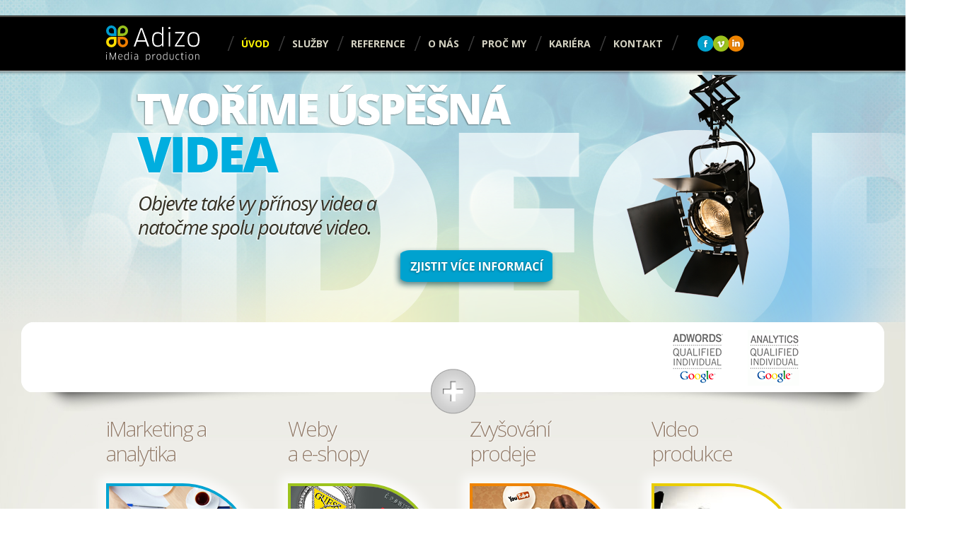

--- FILE ---
content_type: text/html; charset=utf-8
request_url: http://partners.adizo.cz/
body_size: 5791
content:
<!doctype html>
<html lang="cs">
<head>
	<meta http-equiv="content-type" content="text/html; charset=UTF-8" />
	<title>Adizo iMedia production - zlepšujeme vaše podnikání</title>
	<meta name="description" content="Potřebujete profesionální web na míru? Chcete zvýšit váš zisk nebo natočit video k vašim produktům nebo o firmě? Nevíte si rady s vaším e-shopem? Webové stránky Brno.
" />
	<meta name="keywords" content="adizo imedia production, profesonální web, webové stránky brno, prezentace firmy, tvorba webových stránek brno" />
	<link href="http://fonts.googleapis.com/css?family=Open+Sans:300italic,400italic,600italic,700italic,800italic,300,400,600,700,800,300&amp;subset=latin,latin-ext" rel="stylesheet" />
	<link href='http://fonts.googleapis.com/css?family=Source+Sans+Pro:300&subset=latin,latin-ext' rel='stylesheet' type='text/css' />
	<link href="http://fonts.googleapis.com/css?family=Allura&amp;subset=latin,latin-ext" rel="stylesheet" />
	<!--[if lte ie 9]>
            <link rel="stylesheet" href="http://fonts.googleapis.com/css?family=Open+Sans:300italic" />
            <link rel="stylesheet" href="http://fonts.googleapis.com/css?family=Open+Sans:400italic" />
            <link rel="stylesheet" href="http://fonts.googleapis.com/css?family=Open+Sans:600italic" />
            <link rel="stylesheet" href="http://fonts.googleapis.com/css?family=Open+Sans:700italic" />
            <link rel="stylesheet" href="http://fonts.googleapis.com/css?family=Open+Sans:800italic" />
            <link rel="stylesheet" href="http://fonts.googleapis.com/css?family=Open+Sans:300" />
            <link rel="stylesheet" href="http://fonts.googleapis.com/css?family=Open+Sans:400" />
            <link rel="stylesheet" href="http://fonts.googleapis.com/css?family=Open+Sans:600" />
            <link rel="stylesheet" href="http://fonts.googleapis.com/css?family=Open+Sans:700" />
            <link rel="stylesheet" href="http://fonts.googleapis.com/css?family=Open+Sans:800" />
	<![endif]-->
	<!-- <base href="" /> -->
	<script src="//ajax.googleapis.com/ajax/libs/jquery/1.10.2/jquery.min.js"></script>
	<script>window.jQuery || document.write('<script src="""/js/jquery-1.10.2.min.js"><\/script>')</script>
    <script src="/js/plugins.min.js"></script>
	<script src="/js/jquery.slides.min.js"></script> 
	<script src="/js/jquery.mansory.min.js"></script>
	<script src="/js/jquery.colorbox.min.js"></script>
	<script src="/js/scripts.js"></script>
	<!-- <script type="text/javascript" src="js/script.js"></script> -->
	<script src="/js/scripts-ie.js"></script>
	<script src="/js/PIE.js"></script>
	
	<!--<script src="/js/video.js"></script>-->
	
    <link rel="stylesheet" type="text/css" href="/css/style.css" media="screen" />
    <link rel="stylesheet" type="text/css" media="print" href="/css/print.css" />
	
	<!--<link rel="stylesheet" type="text/css" href="/css/video-js.css" media="screen" />-->
	
    <link rel="stylesheet" type="text/css" href="/css/colorbox.css" media="screen" />
	<!--[if lte ie 6]><style media="screen"> @import '/css/ie6.css';</style><![endif]-->
	<!--[if IE]><link rel="stylesheet" media="all" href="/css/style-ie.css" /><![endif]-->
	<!--[if lte IE 8]><link rel="stylesheet" media="all" href="/css/style-ie8.css" /><![endif]-->
	<link rel="shortcut icon" href="/favicon.ico" />
    <script>
  (function(i,s,o,g,r,a,m){i['GoogleAnalyticsObject']=r;i[r]=i[r]||function(){
  (i[r].q=i[r].q||[]).push(arguments)},i[r].l=1*new Date();a=s.createElement(o),
  m=s.getElementsByTagName(o)[0];a.async=1;a.src=g;m.parentNode.insertBefore(a,m)
  })(window,document,'script','//www.google-analytics.com/analytics.js','ga');

  ga('create', 'UA-9217196-2', 'adizo.cz');
  ga('send', 'pageview');

</script>

<!-- Facebook Pixel Code -->
<script>
!function(f,b,e,v,n,t,s){if(f.fbq)return;n=f.fbq=function(){n.callMethod?
n.callMethod.apply(n,arguments):n.queue.push(arguments)};if(!f._fbq)f._fbq=n;
n.push=n;n.loaded=!0;n.version='2.0';n.queue=[];t=b.createElement(e);t.async=!0;
t.src=v;s=b.getElementsByTagName(e)[0];s.parentNode.insertBefore(t,s)}(window,
document,'script','https://connect.facebook.net/en_US/fbevents.js');
fbq('init', '1679164985730271');
fbq('track', 'PageView');
fbq('track', 'ViewContent');
</script>
<noscript><img height="1" width="1" style="display:none"
src="https://www.facebook.com/tr?id=1679164985730271&ev=PageView&noscript=1"
/></noscript>
<!-- DO NOT MODIFY -->
<!-- End Facebook Pixel Code -->
</head>
<!-- ClickTale Top part -->
<script type="text/javascript">
var WRInitTime=(new Date()).getTime();
</script>
<!-- ClickTale end of Top part -->
<body class="hp"><div><div id="page">
   <div class="headerWrapp">
 <div class="headerInner">
	  <div id="header" class="centerThis centerInner clearfix">
		<header>
  <a href="/" id="logo"><img src="/images/Adizo_logo_white.svg" alt="Adizo iMedia production" /> <span>Adizo iMedia production</span></a>
  <nav>
    <ul id="topmenu">
    
<li class=" active"><a href="/">Úvod</a></li>


  <li class="first "><a href="/sluzby">Služby</a>
 <ul>
          <li><a href="/analytika-imarketing">Analytika a iMarketing</a></li>
<li><a href="/weby-eshopy">Weby a e-shopy</a></li>
<li><a href="/zvysovani-prodeje">Zvyšování prodeje</a></li>
          <li class="last"><a href="/videoprodukce">Videoprodukce</a></li>  
        </ul>
</li>
  <li><a href="/reference">Reference</a></li>
  <li class=""><a href="/o-nas">O nás </a></li>
  <li class=""><a href="/proc-my">Proč my</a></li>
 <!--   <li><a href="/cenik">Ceník</a></li> -->
      <li class=""><a href="/kariera">Kariéra</a> 
    <!--    <ul>
            <li><a href="/clanky/11-xhtml-a-css-senior-koder">HTML5 a CSS kodér</a></li>
        <li class="last"><a href="">Senior programátor</a></li> 
        </ul>-->
      </li> 
      <li class="last "><a href="/kontakt">Kontakt<span class="list"></span></a></li>
    </ul>  
  </nav>
  
  <ul class="social"> 
        <li class="item1"><a href="https://www.facebook.com/Adizo.iMedia.production">Facebook</a></li>
        <li class="item2"><a href="https://vimeo.com/adizoimediaproduction">Vimeo</a></li>
        <li class="item3"><a href="http://www.linkedin.com/company/2946008">In</a></li>
  </ul>
    <!--
  <ul id="lang"> 
    <li class="active"><a href="/">CZ</a></li>
    <li class="last"><a href="/en">EN</a>
  </ul> -->
</header>
 </div>
 </div>
 </div>
	<!--/header --><section>                
<div id="slideshow">
  <div id="slideshow-in" class="slides_container">
    <div class="slide"><a href="/videoprodukce"><img src="cache/banner/adizo_final2_03.png" alt="" /></a></div>
 <div class="slide"><a href="/zvysovani-prodeje"><img src="cache/banner/adizo_final2_03-2.png" alt="" /></a></div>
 </div
  </div>
</div>
</section>

	  <div id="page-in" class="centerThis">
		<section>
		  <div id="contentBar"> 
			<div id="bar-in" class="clearfix centerInner">
			<!--  <div class="fl-left">
				<img src="cache/css-desgin-awards.png" alt="Css design awards" title="Css design awards" height="80" width="353" />
			  </div>-->
			  <div class="fl-right">
				<img src="cache/adwords.png" alt="Adwords" title="Adwords" height="92" width="192" />
			  </div>
			</div>
		  </div>   
		</section>
<div class="content clearfix centerThis centerInner">
<section>
<div class="toggleContent"><span id="main-content-btn"></span>
<div class="main-content">
<article>
<header>
<h1 style="text-align: center;">Tvorba webov&yacute;ch str&aacute;nek Brno</h1>

<p class="perex">Potřebujete profesion&aacute;ln&iacute; web na m&iacute;ru? Chcete zv&yacute;&scaron;it v&aacute;&scaron; zisk nebo natočit video k va&scaron;im produktům nebo o firmě? Nev&iacute;te si rady s va&scaron;&iacute;m e-shopem? Potřebujete odbornou pomoc?</p>
</header>

<p style="text-align: center;">Nevytv&aacute;ř&iacute;me pouze webov&eacute; str&aacute;nky ale předev&scaron;&iacute;m zvy&scaron;ujeme v&aacute;&scaron; obchodn&iacute; &uacute;spěch. Přesvědčte se sami a přečte si, jak tvoř&iacute;me &uacute;spě&scaron;n&eacute; webov&eacute; str&aacute;nky a e-shopy. Jak nat&aacute;č&iacute;me video a na co db&aacute;me s nejvy&scaron;&scaron;&iacute;m důrazem. Načerpejte nov&eacute; informace z oblasti webov&yacute;ch str&aacute;nek, jejich propagace nebo nov&eacute; způsoby prezentace va&scaron;&iacute; firmy.<br />
Inspirujte se a ozvěte se n&aacute;m. Tě&scaron;&iacute;me se na spolupr&aacute;ci.</p>

<p style="text-align: right;">Majitel: <a href="http://www.adamlasek.cz"><em>Mgr. Adam La&scaron;ek</em></a></p>
</article>
</div>
</div>
</section>

<div class="sections clearfix">
<section>
<div class="column color1">
<h2>iMarketing a<br />
analytika</h2>

<div class="section-img"><img alt="" src="cache/index/iMarketing.jpg" />
<div class="overlay">&nbsp;</div>
<a class="readMore" href="/analytika-imarketing">Č&iacute;st v&iacute;ce</a>

<div class="shadow">&nbsp;</div>
</div>
</div>
</section>

<section>
<div class="column color2">
<h2>Weby<br />
a <span class="nowrap">e-shopy</span></h2>

<div class="section-img"><img alt="" src="cache/index/weby-a-eshopy.jpg" />
<div class="overlay">&nbsp;</div>
<a class="readMore" href="/weby-eshopy">Č&iacute;st v&iacute;ce</a>

<div class="shadow">&nbsp;</div>
</div>
</div>
</section>

<section>
<div class="column color3">
<h2>Zvy&scaron;ov&aacute;n&iacute;<br />
<span class="nowrap"> prodeje</span></h2>

<div class="section-img"><img alt="" src="cache/index/ziskavani-navstevniku.jpg" />
<div class="overlay">&nbsp;</div>
<a class="readMore" href="/zvysovani-prodeje">Č&iacute;st v&iacute;ce</a>

<div class="shadow">&nbsp;</div>
</div>
</div>
</section>

<section>
<div class="column color4">
<h2>Video<br />
produkce</h2>

<div class="section-img"><img alt="" src="cache/index/video-produkce.jpg" />
<div class="overlay">&nbsp;</div>
<a class="readMore" href="/videoprodukce">Č&iacute;st v&iacute;ce</a>

<div class="shadow">&nbsp;</div>
</div>
</div>
</section>
</div>

<section>
<div class="references clearfix" id="slideshow2">
<h2>Uk&aacute;zky prac&iacute;</h2>

<div class="slides_container" id="slideshow2-in">
<article>
<div class="slide">
<div class="reference color1"><a href="/videoprodukce"><img alt="" src="cache/reference/ref-ckd-blansko-adizo-video.png" /></a>

<h3>ČKD BLANSKO Small Hydro</h3>

<p>Firemn&iacute; video pro světov&eacute;ho v&yacute;robce mal&yacute;ch vodn&iacute;ch elektr&aacute;ren.<br />
<br />
Pod&iacute;vejte se na uk&aacute;zky z <a href="/videoprodukce">připravovan&eacute;ho videa</a></p>
</div>
</div>
</article>

<article>
<div class="slide">
<div class="reference color2"><a href="/reference/happy-brno"><img alt="" src="cache/reference/happy-brno.png" /></a>

<h3>HAPPY BRNO</h3>

<p>Na&scaron;e video se stalo hitem česk&eacute;ho internetu - přes 400 000 shl&eacute;dnut&iacute;. Protože v Brně jsme Happy.<br />
<br />
Chcete vědět <a href="/reference/happy-brno">jak v&scaron;echno začalo?</a></p>

<p>&nbsp;</p>
</div>
</div>
</article>
</div>
<a class="our-references" href="/reference">Na&scaron;e reference</a></div>
<!-- /#slideshow2 --></section>

<aside>
<div id="customers">
<h2>Co ř&iacute;kaj&iacute; na&scaron;i klienti</h2>

<article>
<div class="customer male"><img alt="" src="cache/klienti/mm.png" />
<h3>Marie Michal&iacute;čkov&aacute;</h3>

<p class="title"><strong>finnančn&iacute; specialista</strong></p>

<p>Děkuji panu La&scaron;kovi a jeho &scaron;t&aacute;bu za profesion&aacute;ln&iacute;, ale přitom velice lidsk&yacute; př&iacute;stup. D&iacute;ky citliv&eacute;mu veden&iacute; bylo cel&eacute; nat&aacute;čen&iacute; př&iacute;jemn&eacute;, bez tr&eacute;my a nervozity. <a href="/reference/marie-michalickova">v&iacute;ce</a>.</p>
</div>
</article>

<article>
<div class="customer female"><img alt="" src="cache/klienti/jitka.png" />
<h3>Jitka Sekaninov&aacute;</h3>

<p class="title"><strong>majitelka firmy upravy-opravy.cz</strong></p>

<p>Jejich služby jsou doslova kompletn&iacute;. Od kvalitn&iacute;ho zpracov&aacute;n&iacute; webov&yacute;ch str&aacute;nek přes marketingov&eacute; poradenstv&iacute; až po reklamu. Během jednoho roku m&aacute;me o 200 % v&iacute;ce zak&aacute;zek a na&scaron;e firma se st&aacute;le rozrůst&aacute;... <a href="/reference/opravna-odevu-brno">v&iacute;ce</a>.</p>
</div>
</article>

<article>
<div class="customer male"><img alt="" src="cache/klienti/richard-tauchmann.png" />
<h3>Richard Tauchmann</h3>

<p class="title"><strong>kapeln&iacute;k RTM</strong></p>

<p>T&iacute;mto bych chtěl poděkovat za perfektn&iacute; spolupr&aacute;ci se společnost&iacute; Adizo, kter&aacute; n&aacute;m velmi pomohla... <a href="/reference/real-transported-man">v&iacute;ce</a>.</p>
</div>
</article>
</div>
<!-- /#customers --></aside>
</div>
</div>
<!-- /#page-in -->

<div><div class="footerWrapp">
<section>
<div class="clearfix" id="logotypes">
<div id="logotypes-in">

<div class="slide"><img alt="E.ON" src="/cache/loga/logo-7.png"  style="margin-left:60px" />  <img alt="ČEZ" src="/cache/loga/logo_cez.png" /> <img alt="Statutární město Brno"  style="margin-left:0px"  src="/cache/loga/logo-8.png" /><img alt="Česká pošta" style="margin-left:20px"  src="/cache/loga/logo-6.png" /> </div>

<div class="slide"><img alt="Reprofit" src="/cache/loga/logo-5.png" /><img alt="VUT Brno" src="/cache/loga/logo-vut.png" /><img alt="MAKRO" src="/cache/loga/logo_makro.png" /> <img alt="Diasorin" src="/cache/loga/logo_dia.png" /></div>

<div class="slide"><img alt="SNHK" src="/cache/loga/logo-01.png" /> <img alt="UnisComputers" src="/cache/loga/logo-02.png" /> <img alt="Lux hotel ONYX" src="/cache/loga/logo-03.png" /> <img alt="ČKD Blansko" src="/cache/loga/logo-04.png" /></div>

</div>
</div>
<!-- /#logotypes --></section>

<footer>
<div id="footer">     
  <div id="bottom">
    <div class="in">
    <div class="column navigation">
      <nav>    
      <h3>Navigace </h3>
      <ul>
        <li><a href="/o-nas">O nás</a></li>
       <!--  <li><a href="/cenik">Ceník</a></li> -->
        <li><a href="/sluzby">Služby</a></li>
        <li><a href="/proc-my">Proč my</a></li>
        <li><a href="/reference">Reference</a></li>
        <li><a href="/kontakt">Kontakt</a></li>
      </ul>
      </nav>
    </div>
    <section>
    <div class="column color1">
    <h3>iMarketing a analytika</h3>
    <ul>
      <li><a href="/analytika-imarketing">Marketingová strategie</a></li>
      <li><a href="/analytika-imarketing">Webová analytika</a></li>
      <li><a href="/analytika-imarketing">Poradenství</a></li>
      <li><a href="/analytika-imarketing">Branding</a></li>

    </ul>
    </div>
    </section>
    <section>
    <div class="column color2">
    <h3>Weby a e-shopy</h3> 
    <ul>
      <li><a href="/weby-eshopy">Prezentační weby</a></li>
      <li><a href="/weby-eshopy">E-shopy</a></li>
      <li><a href="/weby-eshopy">Firemní systémy</a></li>
      <li><a href="/weby-eshopy">Aplikace na míru</a></li>
    </ul>
    </div>
    </section>
    <section>
    <div class="column color3">
      <h3>Zvyšování prodeje</h3> 
      <ul>
        <li><a href="/zvysovani-prodeje">SEO, PPC</a></li>
        <li><a href="/zvysovani-prodeje">Prodejní kampaně</a></li>
        <li><a href="/zvysovani-prodeje">Email marketing</a></li>
        <li><a href="/zvysovani-prodeje">On-line marketing</a></li>
      </ul>
    </div>
    </section>
    <section>
    <div class="column color4">
     <h3>Videoprodukce</h3> 
     <ul>
      <li><a href="/videoprodukce">Firemní videa</a></li>
      <li><a href="/videoprodukce">Produktová videa</a></li>
      <li><a href="/videoprodukce">Reportáže, videovizitky</a></li>
      <li><a href="/videoprodukce">Výuková videa, návody</a></li>
     </ul>
    </div>
    </section>
  </div>
  </div>
  <section>
  <div id="company">
    <div class="in clearfix">
    <div class="column map">
      <!--    <div class="point1">
          <a href="/kontakt">Hradec Králové</a>
          <img src="images/mapa-hradec-kralove.png" alt="Hradec Králové" />
        </div> -->
        <div class="point2">
          <a href="/kontakt">Brno</a>
          <img src="images/mapa-brno.png" alt="Brno" />
        </div>
    </div>
  <!--  <div class="column color2">
      <h3>Technologické centrum </h3>
      <span class="address">Piletická 486/19, 503 41 Hradec Králové</span>        
      <span class="phone"><small>+420</small> 493 814 480</span>          
      <span class="mobil"><small>+420</small> 739 184 528</span>        
      <address><span class="email"><a href="mailto:adizo@adizo.cz">adizo@adizo.cz</a></span></address>
    </div> -->
    
    <div class="column color3">
      <h3>Brno kancelář</h3>
      <span class="address">Provazníkova 1241/23, 613 00 Brno</span>     
  <span class="phone"><small>+420</small> 530 330 398</span>    
      <span class="mobil"><small>+420</small> 739 184 528</span>        
      <span class="email"><a href="mailto:adizo@adizo.cz">adizo@adizo.cz</a></span> 
    </div>
    
    <div id="copyright" class="column">
      <ul class="social"> 
        <li class="item1"><a href="https://www.facebook.com/Adizo.iMedia.production">Facebook</a></li>
        <li class="item2"><a href="https://vimeo.com/adizoimediaproduction">Vimeo</a>
        <li class="item3"><a href="http://www.linkedin.com/company/2946008">In</a>
      </ul>  
      <p>
        Copyright © 2009 - 2020<br /> 
        <a href="#">Adizo iMedia production</a>
        Jsme vám k službám
      </p> 
    </div>
            
    </div>           
  </div>  
  </section>             

</div>
</footer></div></body>  <!-- Kód Google značky pro remarketing -->
<script type="text/javascript">
/* <![CDATA[ */
var google_conversion_id = 969259937;
var google_custom_params = window.google_tag_params;
var google_remarketing_only = true;
/* ]]> */
</script>
<script type="text/javascript" src="//www.googleadservices.com/pagead/conversion.js">
</script>
<noscript>
<div style="display:inline;">
<img height="1" width="1" style="border-style:none;" alt="" src="//googleads.g.doubleclick.net/pagead/viewthroughconversion/969259937/?value=0&amp;guid=ON&amp;script=0" />
</div>
</noscript>

<!-- ClickTale Bottom part -->

<script type='text/javascript'>
// The ClickTale Balkan Tracking Code may be programmatically customized using hooks:
// 
//   function ClickTalePreRecordingHook() { /* place your customized code here */  }
//
// For details about ClickTale hooks, please consult the wiki page http://wiki.clicktale.com/Article/Customizing_code_version_2

document.write(unescape("%3Cscript%20src='"+
(document.location.protocol=='https:'?
"https://clicktalecdn.sslcs.cdngc.net/www03/ptc/5368096f-d5f2-498f-a7ce-980bd81ed9b4.js":
"http://cdn.clicktale.net/www03/ptc/5368096f-d5f2-498f-a7ce-980bd81ed9b4.js")+"'%20type='text/javascript'%3E%3C/script%3E"));
</script>

<!-- ClickTale end of Bottom part -->

</html>


--- FILE ---
content_type: text/css
request_url: http://partners.adizo.cz/css/style.css
body_size: 10617
content:
body {
    color: #382c1c;
    font-size: 14px;
    font-family: 'Open Sans', sans-serif;
}

html,
body {
    margin:0;
    padding:0;
    height:100%;
    /* min-width: 1220px; */
}

h1, h2, h3 {
    font-weight: bold;
    font-family: 'Open Sans', sans-serif;
    padding: 0; margin: 0;
}

h1 {
    color: #382c1c;
    font-size: 45px;
    margin: 0 0 15px;
    text-transform: uppercase;
    line-height: 115%;
}

h2 { 
    padding: 0;
    margin: 0;
    font-size: 30px;
    color: #957f6d;
}

h3 {
    padding: 0; margin: 0;
    font-size: 13px;
}

ul, ol {
    padding: 0;
    margin: 0 0  15px 15px;
    line-height: 135%;
}

p {                        
    padding: 0;
    margin: 0 0 15px;
    line-height: 135%;
}

a {text-decoration: underline; color: #382c1c;}
a:hover {color: #fba91f; text-decoration: none; }
a,
a:link,
a:hover,
a:visited,
a:active {outline:none;}

input, textarea, label {
    font-size: 14px;
    font-family: 'Open Sans', sans-serif;
    color: #404040;
}

img {border: none}
legend {display: none;}
fieldset { border: none; padding: 0; margin: 0; }
form {padding: 0; margin: 0;}
address {font-style: normal;}
table {padding: 0; margin: 0;}
td {border-collapse: collapse;}
abbr { speak: spell-out; border-bottom: 1px dotted; cursor: help; }
details summary::-webkit-details-marker { display:none; }
details summary {outline: 0;}
.itext,
.atext {
    width: 220px;
    padding: 2px; margin: 0;
    border: 1px solid #b4b4b4;
    color: #676664;
    background: #fff;
    font-size: 11px;
}

.isubmit {
    padding: 3px; margin: 0;
    color: #fff;
    background: #b5b5b5;
    border: none;
    cursor: pointer;
    cursor: hand;
    font-size: 12px;
}

.left {text-align: left !important;}
.right {text-align: right !important;}
.center {text-align: center;}
.clear {clear:both}
.hidden {visibility: hidden;}
.alert {background: #f60 url(); padding: 15px; border: 4px solid #f00; color: #fff}
tr.over {background: #f1f1f1 }
.fl-left {float: left;}
.fl-right {float: right;}
.border {border: 3px solid #ACABAB;}
.nowrap {white-space: nowrap;}
.smallText {font-size: 13px; color: #957f6d;}
.blue {color: #00adcf !important;}
.zena-h {font-size:22px}
.brown {color: #363226 !important;}
.orange {color: #ef8400 !important;}
.green {color: #9dc31d !important;}
.red {color: #ef2d00 !important;}
.section-title {
    font-size: 40px;
    font-weight: 800;
    text-align: left;
    text-transform: uppercase;
    text-shadow: 1px 1px 1px #fff;
    letter-spacing: -2px;
}

.clearfix:before,
.clearfix:after {
    content: '\0020';
    display: block;
    overflow: hidden;
    visibility: hidden;
    width: 0;
    height: 0;
}
.clearfix:after {clear: both; }
.clearfix {zoom: 1; }

.clear {
    clear: both;
    display: block;
    overflow: hidden;
    visibility: hidden;
    width: 0;
    height: 0;
}

.centerThis {
    position: relative;
    width: 1220px;
    padding: 0 10px;
    margin: 0 auto;
}

.centerInner {
    width: 980px;
    margin: 0 auto;
}
.detailWrapp .centerInner {
    position: relative;
}

.divider {
    width: 100%;
    border-top: 1px solid #d2d0c0;
    clear: both;
}

#page {
    position:relative;
    min-height:100%;
    width: 100%; 
    padding: 0;
    padding-top: 22px;
    margin:  0;
    background: 
        url(../images/blueBubbleBg.jpg) no-repeat center top,
        url(../images/blueHeaderBg.png) repeat-x left top;
    background-color: #e6e5dc;
}

.brownBg #page {
    background: 
        url(../images/brownBg.jpg) no-repeat center top,
        url(../images/brownHeaderBg.png) repeat-x left top;
    background-color: #e6e5dc;
}

.brownBubbleBg #page {
    background: 
        url(../images/brownBubbleBg.jpg) no-repeat center top,
        url(../images/brownHeaderBg.png) repeat-x left top;
    background-color: #e6e5dc;
}

.headerWrapp {
    background: url('../images/headerBg.png') repeat-x left top;
    padding-top: 2px;
    padding-bottom: 6px;
}

.headerInner {
    background: #000;
}

#page-in {
    padding-bottom: 592px; /*Height of footer 592*/
}



.leftSide {width: 656px; margin-top: 14px;}
.rightSide {width: 324px; margin-top: -18px;}

.footerWrapp {
    position:absolute;
    bottom:0;
    width:100%;
    height:507px;
    padding-top: 85px;
   /* background: url(../images/page-bg-bottom.jpg) repeat-x;*/
}

#logo {
    float: left;
    width: 132px;
    height: 76px;
    overflow: hidden;
    margin-top: 12px;
    margin-bottom: -12px;   
}

#logo span,
#slogan {display: none; text-indent: -999em;}

ul#topmenu, 
ul#topmenu li ul,
ul.social,
ul#lang,
.sections ul,
#footer ul {list-style-type: none; padding: 0; margin: 0;}

ul#topmenu li,
ul#topmenu li ul li,
ul.social li,
ul#lang li,
.sections ul li,
#footer ul li {display: inline; padding: 0; margin: 0;}

ul#topmenu li a,
ul#topmenu li a ul li,
ul.social li a,
ul#lang li a, 
.sections ul li a, 
#footer ul li a {display: block; float: left; text-decoration: none;}

ul#topmenu {
    float: left;
    padding: 27px 22px 0 39px;
    background: url(../images/topmenu-pipe.png) no-repeat 100% 26px;
}

ul#topmenu li {
    position: relative;
    display: inline-block;
}

ul#topmenu li a {
    line-height: 21px;
    padding: 0 8px 0 20px;
    color: #d3d1c1;
    background: url(../images/topmenu-pipe.png) no-repeat;
    font-weight: bold;
    text-transform: uppercase;
}

ul#topmenu > li.last a,
ul#topmenu > li:last-child a {
    padding-right: 0;
}

ul#topmenu li.hover a,
ul#topmenu li a:hover {
    color: #ffffff;
}

ul#topmenu li.active a {
    color: #fff500;
}

ul#topmenu li ul {
    display: none;
    position: absolute;
    top: 21px;
    left: -10px;
    width: 155px;
    background: #0c0b08 url('../images/topmenu-liul-bg.png') no-repeat left bottom;
    border-top: 28px solid transparent;
    padding-bottom: 12px;
    z-index: 99;
    -webkit-border-bottom-right-radius: 12px;
    -webkit-border-bottom-left-radius: 12px;
    -moz-border-radius-bottomright: 12px;
    -moz-border-radius-bottomleft: 12px;
    border-bottom-right-radius: 12px;
    border-bottom-left-radius: 12px;
}

ul#topmenu li.hover ul {display: block;}

ul#topmenu li ul li {
    display: inline-block;
    width: 100%;
    background: url('../images/Submenu-borderRight.png') repeat-y 100% 0;
    line-height: 21px;
}

ul#topmenu li.hover ul li a,
ul#topmenu li ul li a {
    display: block;
    padding: 3px 0 4px;
    margin: 0 10px 0 20px;
    background: none; 
    border-bottom: 1px solid #7e786b;
    color: #d3d1c1;
    font-size: 13px;
    font-weight: normal;
    text-transform: none;
    width: auto;
    max-width: 125px;
    float: none;
}

ul#topmenu li ul li a:hover {
    color: #fff500;
}

ul#topmenu li ul li.last a {
    border-bottom: 0px;  
}

ul.social {
    float: left;
    margin: 26px 0 0 27px;
}

ul.social li a {
    width: 22px;
    height: 23px;
    text-indent: -1000px;
    overflow: hidden;
    background: url(../images/social-ico.png) no-repeat;
}

ul.social li.item2 a {
    background: url(../images/social-ico.png) no-repeat -22px 0;
}

ul.social li.item3 a {
    background: url(../images/social-ico.png) no-repeat -45px 0;
}

ul#lang {
    float: left;
    margin: 27px 0 0 23px;
}

ul#lang li a {
    display: block;
    float: left;
    color: #fff;  
}

ul#lang li a:hover {
    color: #00a2cf;
}

ul#lang li.active a {
    font-weight: bold;
    color: #00a2cf;
}

ul#lang li.last a {
    background: url(../images/lang-pipe.png) no-repeat 3px 2px;
    padding: 0 0 0 16px;
}

/*CONTENT PAGES*/
#contentPage {
    position: relative;
    margin-top: 20px;
}

.contentPage h1 {
    font-weight: 800;
    font-size: 60px;
    text-align: center;
    color: #00adcf;
    text-transform: uppercase;
    margin-top: 9px;
    margin-bottom: 11px;
}

.o-nas h1 {
    font-weight: 800;
    font-size: 60px;
    text-align: center;
    color: #00adcf;
    text-transform: uppercase;
    margin-top: 9px;
    margin-bottom: 11px;
}
.contentPage h2 {
    font-weight: 800;
    font-size: 50px;
    color: #363226;
    text-transform: uppercase;
    margin-top: 9px;
    margin-bottom: 11px;
}

.perex {
    font-style: italic;
    font-weight: 300;
    font-size: 30px;
    color: #957f6d;
    text-align: center;
    margin-bottom: 66px;
}

.hp .perex {margin-bottom: 20px;}

.hp h1 {padding-top: 20px;}

.perex.small {
    text-align: left;
    font-size: 24px;
    line-height: 36px;
    margin-bottom: 59px;
}

.hightLight {
    color: #00a2cf;
    font-weight: 700;
}

.useHint {
    font-family: 'Allura', sans-serif;
    font-weight: 400;
    font-size: 35px;
    color: #957f6d;
    margin-top: 20px;
}

.contentVideo {
    padding-bottom: 24px;
    background: url('../images/videoShadow.png') no-repeat center bottom;
}

.accordionBlock {
    clear: both;
    padding-bottom: 20px;
}

.accordionBlock .accordion:first-child {
    margin-right: 30px;
}

.accordion {
    float: left;
    width: 475px;
}
.accordion .item {
    width: 100%;
    margin-bottom: 5px;
    -webkit-border-radius: 9px;
    -moz-border-radius: 9px;
    border-radius: 9px;
    -webkit-box-shadow: inset -3px 1px 3px 0px rgba(200, 201, 194, 0.75);
    -moz-box-shadow:    inset -3px 1px 3px 0px rgba(200, 201, 194, 0.75);
    box-shadow:         inset -3px 1px 3px 0px rgba(200, 201, 194, 0.75);
    background: #e8e7e0;
}
.accordion .item:hover,
.accordion .item.open {
    background: #eae6d2;
}

.accordion .item > a {
    display: block;
    font-size: 20px;
    font-weight: 300;
    color: #363226;
    line-height: 50px;
    text-decoration: none;
    padding: 0 13px;

}
.accordion .item a .openIco {
    float: right;
    width: 28px;
    height: 27px;
    line-height: 27px;
    margin-top: 11px;
    -webkit-border-radius: 14px;
    -webkit-border-bottom-right-radius: 0;
    -moz-border-radius: 14px;
    -moz-border-radius-bottomright: 0;
    border-radius: 14px;
    border-bottom-right-radius: 0;
    background: #957f6d;
    color: #fff;
    transition: border-radius 0.3s linear, background 0.3s linear;
}
.accordion .item:hover a .openIco {
    background: #363226;
}

.accordion .item a .openIco:before {
    content: '+';
    padding-left: 9px;
    font-weight: 800;
    font-size: 18px;
    font-family: 'Open Sans', sans-serif;
}

.accordion .item a .openIco.open {
    line-height: 24px;
    -webkit-border-radius: 14px;
    -webkit-border-top-right-radius: 0;
    -moz-border-radius: 14px;
    -moz-border-radius-topright: 0;
    border-radius: 14px;
    border-top-right-radius: 0;
    background: #ef8400;
    color: #fff;
}

.accordion .item a .openIco.open:before {
    content: '-';
    padding-left: 11px;
}

.accordion .item a:hover {
    color: #363226;

}

.accordion .item p {
    display: none;
    padding: 0 13px 27px;
    margin: 0;
}

.accordion.blue .item {
    background: #00a2cf;
    -webkit-box-shadow: none;
    -moz-box-shadow:none;
    box-shadow: none;
}

.accordion.blue .item:hover,
.accordion.blue .item.open {
    background: #ef8100;
}

.accordion.blue .item a {
    color: #fff;
}
.accordion.blue .item a .openIco {
    background: #fff;
    color: #00a2cf;
    transition: border-radius 0.3s linear, background 0.3s linear;
}
.accordion.blue .item:hover a .openIco {
    background: #00a2cf;
    color: #fff;
}

.accordion.blue .item a .openIco.open {
    background: #e8e7e0;
    color: #00a2cf;
}

.accordion.blue .item a:hover {
    color: #fff;
}

.accordion.blue .item p {
    display: none;
    padding: 0 13px 27px;
    margin: 0;
    color: #fff;
}

.threeColumnListing {
padding-top: 15px;
 padding-bottom: 65px;
  /*border-bottom: 1px solid #d2d0c0; */
  
  }
.threeColumnListing .row .item {
    float: left;
    width: 312px;
    margin-right: 20px;
}

.threeColumnListing .row .item h3.title {
    position: relative;
    display: block;
    height: 60px;
    font-size: 30px;
    line-height: 30px;
    margin-bottom:15px;
    font-weight:400;
    text-transform: uppercase;
    overflow: hidden;
    vertical-align: text-bottom;
}

.threeColumnListing .row.blueRow .item h3.title {
    color: #00a2cf;
}
.threeColumnListing .row.greenRow .item h3.title {
    color: #9dc31d;
}
.threeColumnListing .row.orangeRow .item h3.title {
    color: #ef8400;
}

.threeColumnListing .row .item .imageContainer {
    padding-bottom: 5px;
    margin-bottom: 9px;
}

.threeColumnListing .row.blueRow .item .imageContainer {background-color: #00a2cf; }
.threeColumnListing .row.greenRow .item .imageContainer {background-color: #9dc31d; }
.threeColumnListing .row.orangeRow .item .imageContainer {background-color: #ef8400; }

.threeColumnListing .row .item .imageContainer a {
    display: block;
    line-height: 0;
    padding-bottom: 1px;
    background-color: #f3f2ee;
}

.threeColumnListing .row .item:nth-child(3n+0) {
    margin-right: 0;
}

.threeColumnListing .row .item p.desc {
    font-size: 18px;
    color: #957f6d;
    letter-spacing: -1px;
    font-weight:300;
    line-height: 25px;
}

.threeColumnListing .likMore a {
    display: block;
    line-height: 0;
    margin: 69px 0 0 93px;
}

.createVideo h2 {
    font-size: 45px;
}
.createVideo .column {
    float: left;
}

.createVideo .column.column-first {width: 295px;}
.createVideo .column.column-second {width: 400px}
.createVideo .column.column-third {width: 395px;}

.createVideo .column h3 {
    font-size: 30px;
    text-align: left;
}

.treeBoxes {
    /*  border-bottom: 1px solid #d2d0c0;           ONAS- m?sto videa*/
}
.treeBoxes.no-divider {border: none;}

.treeBoxes .box {
    float: left;
    padding-right: 15px;
    /*  padding-bottom: 60px;          ONAS- m?sto videa*/
}

.treeBoxes .box:first-child {
    width: 315px;
    margin-right: 35px;
}
.treeBoxes .box:nth-child(2n+2) {
    width: 265px;
    margin-right: 40px;
}
.treeBoxes .box:nth-child(3n+3) {
    width: 280px;
}

.treeBoxes .box h2,
.treeBoxes .box h3 {
    font-size: 30px;
    color: #363226;
    text-transform: uppercase;
    line-height: 30px;
    margin-bottom: 20px;
    letter-spacing: -1px;
    word-spacing: -2px;
}

.treeBoxes .box h3 {letter-spacing: -2px;}

.treeBoxes .box p {
    font-size: 16px;
    line-height: 25px;
    color: #957f6d;
}

.secondContent {
    margin-top: 44px;
    clear: both;
}
.secondContent h2 {
    font-family: 'Allura', sans-serif;
    font-weight: 400;
    font-size: 75px;
    color: #363226;
    text-align: center;
    margin-bottom: 30px;
    text-transform: none;
}

.secondContent h3 {
    font-size: 40px;
    font-weight: 800;
    color: #363226;
    text-align: center;
    text-transform: uppercase;
    margin-top: 52px;
    margin-bottom: 7px;
    letter-spacing: -1px;
    word-spacing: -2px;
}

#contentPage .secondContent .perex {
    font-size: 24px;
    line-height: 30px;
    margin-bottom: 0;
}

.cite {
    font-family: 'Allura', sans-serif;
    font-weight: 400;
    font-size: 55px;
    color: #00a2cf;
    text-shadow: 1px 0px 1px #fff;
    margin-bottom: 57px;
    letter-spacing: 2px;
}

.part {
    clear: both;
    margin-bottom: 48px;
}

.part h2 {
    font-size: 24px;
    font-weight: 700;
    color: #957f6d;
    text-transform: uppercase;
    margin-bottom: 13px;
    letter-spacing: -1px;
    word-spacing: -1px;
}

.part img {
    float: left;
}

.part ul {
    float: left;
    width: 530px;
    padding: 0;
    margin: 6px 0 0 10px;
    list-style-type: none;
}
.part ul li {
    padding-left: 20px;
    background: url('../images/ListIcoSingle.png') no-repeat left 3px;
    line-height: 20px;
    text-decoration: none;
    margin-bottom: 10px;
}

.sideTitle {
    font-family: 'Allura', sans-serif;
    font-weight: 400;
    font-size: 32px;
    color: #957f6d;
    text-shadow: 1px 0px 1px #fff;
    margin-left: 34px;
}

.contentPage .clientWindow {
    background: #FFF;
    float: right;
    margin-bottom: 30px;
}

.contentPage .clientWindow .clientWindowPointer {
    background: url('../images/ClientWindowPointerWhite.png') no-repeat;
}

.threeColumnBanners {
    padding-bottom: 73px;
    border-bottom: 1px solid #d2d0c0;
}

.threeColumnBanners .column {
    position: relative;
    float: left;
    width: 326px;
}

.threeColumnBanners header h2 {
    font-size: 80px;
    text-transform: none;
    word-spacing: 4px;
    margin-bottom: 18px;
}

.threeColumnBanners h3 {
    font-size: 30px;
    text-transform: uppercase;
    margin-top: 14px;
    text-align: left;
    letter-spacing: -2px;
    margin-bottom: 14px;
}

.threeColumnBanners .column.column-first img:first-child {
    margin-left: 19px;
}

.threeColumnBanners .column.column-second img:first-child {
    margin-left: 33px;
}

.threeColumnBanners .column.column-second h3,
.threeColumnBanners .column.column-second ul.list {
    margin-left: 47px;
}

.threeColumnBanners .column.column-third img:first-child {
    margin-left: 38px;
}

.threeColumnBanners .column.column-third h3,
.threeColumnBanners .column.column-third ul.list {
    margin-left: 27px;
}

.threeColumnBanners .column ul.list {
    list-style-type: none;
    padding: 0;
    margin: 0;
}

.threeColumnBanners .column ul.list li {
    color: #957f6d;
    line-height: 26px;
    font-size: 16px;
}

.threeColumnBanners .progressArrow,
.threeColumnBanners .progressArrow {
    position: absolute;
    top: 75px;
    right: 16px;
    width: 84px;
    height: 25px;
    background: url('../images/progressArrow.png') no-repeat;
}

.weby-a-eshopy .threeColumnBanners {
    padding-bottom: 0;
    border-bottom: none;
}
.weby-a-eshopy .threeColumnBanners .centerInner {
    padding-bottom: 73px;
    border-bottom: 1px solid #d2d0c0;
}

.lastPart {
    padding: 30px 0;
}

.lastPart h4 {
    font-size: 40px;
    font-weight: 800;
    text-transform: uppercase;
    margin: 36px 0 15px 0;
    letter-spacing: -2px;
}

.lastPart img {
    float: left;
    margin-right: 23px;
}
.lastPart p {
    color: #957f6d;
    font-style: italic;
    font-weight: 300;
    font-size: 24px;
    line-height: 30px;
    padding-top: 6px;
    word-spacing: -2px;
}

.zvysovani-prodeje h1,
.weby-a-eshopy h1{
    font-weight: 800;
    font-size: 60px;
    text-transform: uppercase;
    margin-top: 12px;
    margin-bottom: 9px;
    text-shadow: 1px 1px 1px #fff;
    letter-spacing: -2px;
}
.zvysovani-prodeje .contentPage,
.weby-a-eshopy .contentPage {
    position: relative;
    padding-bottom: 40px;
    background: url('../images/DetailContentBottom.png') no-repeat left bottom;
}

.weby-a-eshopy .contentPage h2 {
    font-size: 40px;
    letter-spacing: -2px;
    padding-top: 17px;
}

.weby-a-eshopy .perex.small {
    line-height: 29px;
    letter-spacing: -1px;
    word-spacing: 2px;
    margin-bottom: 10px;
}

.weby-a-eshopy p.smallText {margin-top: 10px;}

.weby-a-eshopy p.smallText a {
    color: #00a2cf;
    text-decoration: none;
    font-weight: 700;
}

.weby-a-eshopy p.smallText a:hover {
    text-decoration: underline;
}

.weby-a-eshopy .treeBoxes .box {
    padding-bottom: 30px;
}

.contentInner {
    background: #fff;
    -webkit-border-top-left-radius: 15px;
    -webkit-border-top-right-radius: 15px;
    -moz-border-radius-topleft: 15px;
    -moz-border-radius-topright: 15px;
    border-top-left-radius: 15px;
    border-top-right-radius: 15px;
}

.zvysovani-prodeje .contentInner {
    padding: 45px 0 80px; 
}

.zvysovani-prodeje .perex {

    line-height: 35px;
}

.innerLeft,
.innerRight {
    width: 475px;
}
.innerLeft {float: left;}
.innerRight {float: right;}

.comparingList {margin-top: 8px;}

.comparingList h3 {
    font-size: 24px;
    color: #00a2cf;
    letter-spacing: -1px;
    /* font-weight: 400; */
    text-shadow: 1px 1px 1px #fff; 
}

.comparingList .item {
    padding: 10px 15px 15px;
    margin-bottom: 7px;
    -webkit-border-radius: 9px;
    -moz-border-radius: 9px;
    border-radius: 9px;
    -webkit-box-shadow: inset -1px 1px 2px 0px rgba(200, 201, 194, 0.75);
    -moz-box-shadow:    inset -1px 1px 2px 0px rgba(200, 201, 194, 0.75);
    box-shadow:         inset -1px 1px 2px 0px rgba(200, 201, 194, 0.75);
    background: #d7f2fa;
}

.comparingList .item.lightGray {
    background-color: #e8e7e0;
}

.comparingList .item.lightOrange {
    background-color: #fce3c4;
}

.comparingList ul {list-style-type: none; margin: 9px 0 0; padding: 0;}

.comparingList ul li {
    text-shadow: 1px 1px 3px #fff; 
    background: url('../images/compareListItem.png') no-repeat 0 -2px;
    padding-left: 18px;
    padding-bottom: 10px;
    letter-spacing: -1px;
}

.comparingList ul.compareMinus li {
    background-position: 3px -83px;
}

#createEshops {margin-top: 13px; margin-bottom: 55px;}

#createEshops h2,
#services h2 {
    font-size: 40px;
    font-weight: 800;
    color: #00a2cf;
    text-transform: uppercase;
    text-shadow: 1px 1px 1px #fff;
    letter-spacing: -2px;
    margin-bottom: 10px;
}

#createEshops .innerRight {width: 490px; margin-right: 0;}

.assets {margin:0; padding:0; list-style-type: none;margin-top: 35px;}
.assets li {
    color: #957f6d;
    font-size: 18px;
    line-height: 50px;
    padding-left: 66px;
    background: url('../images/eshopAssetsIcon.png') no-repeat 0 0;
    letter-spacing: -1px;
}

.assets li strong {
    color: #363227;
    font-weight: 700;
    /* letter-spacing: 0px; */
}

.assets li.ico-1 { background-position: 8px 7px; }
.assets li.ico-2 { background-position: 8px -42px; }
.assets li.ico-3 { background-position: 8px -92px; }
.assets li.ico-4 { background-position: 8px -142px; }
.assets li.ico-5 { background-position: 8px -192px; }
.assets li.ico-6 { background-position: 8px -242px; }

#createEshops .innerRight .perex {
    margin-left: 8px;
    margin-top: 25px;
}

.solution h2 {margin-bottom: 0;}

.solution .perex.small {text-align: center; margin-bottom: 50px;}

.galleryBox {margin-top: 45px;}
.galleryBox .centerInner {padding-bottom: 40px;

/* border-bottom: 1px solid #d2d0c0; */

}

.galleryBox h2 {
    font-size: 40px;
    font-weight: 800;
    text-align: center;
    text-transform: uppercase;
    text-shadow: 1px 1px 1px #fff;
    letter-spacing: -2px;
}

.galleryBox .perex {text-align: center;}

.photoGallery {padding: 10px 0 10px 20px;}

.photoGallery .innerRight {width: 480px; margin-right: 0;}
.photoGallery .innerLeft {margin-left: 0;}

.photoGallery a {
    float: left; 
    margin: 0 1px 1px 0;
    line-height: 0;
}

.copyrighting {margin-top: 45px;}

.copyrighting .headlineIco {margin-right: 10px;}

.copyrighting h2 {
    font-size: 50px;
    font-weight: 800;
    text-transform: uppercase;
    text-shadow: 1px 1px 1px #fff;
    letter-spacing: -2px;
    line-height: 50px;
    margin-bottom: 5px;
}

.copyrighting .treeBoxes {margin-top: 30px;}

.blueBanner {
    position: relative;
    background: url('../images/blueBannerBg.png') no-repeat left top;
    width: 100%;
    min-height: 111px;
}
.blueBanner p {
    text-align: center;
    color: #fff;
    font-size: 24px;
    text-shadow: 1px 0px 1px rgba(0, 0, 0, 0.8);
    margin: 0;
}

.blueBanner a {
    text-decoration: none;
    color: #fff;
    padding: 20px 0 20px 0;
    display: block;
}

.blueBanner p span.bigger {
    font-size: 37px;
    line-height: 37px;
    font-weight: 300;
    font-family: 'Source Sans Pro', sans-serif;
    letter-spacing: 1px;
    word-spacing: 2px;
}

.blueBanner .rightPulse .pulseArrow {position: absolute; }
.blueBanner .rightPulse .pulseArrow.first {
    top: 42px; 
    right: 98px;
}
.blueBanner .rightPulse .pulseArrow.second {
    top: 35px; right: 78px;
}
.blueBanner .rightPulse .pulseArrow.third {
    top: 23px; right: 47px;
}

.topThreeColumns {
    position: relative;
    width: 100%;
    margin-top: 32px;
}

.topThreeColumns .column {float: left; }

.topThreeColumns .column.column-first {width: 295px; margin-right: 67px;}
.topThreeColumns .column.column-first > img {margin-left: 47px;}
.topThreeColumns .column.column-second {width: 270px;  margin-right: 38px;}
.topThreeColumns .column.column-second > img {margin-left: 36px;}
.topThreeColumns .column.column-third {width: 270px;}
.topThreeColumns .column.column-third > img {margin-left: 49px;}

.topThreeColumns .column h2 {
    font-size: 30px;
    font-weight: 700;
    text-transform: uppercase;
    text-align: center;
    letter-spacing: -2px;
    line-height: 30px;
    margin-top: 30px;
    margin-bottom: 20px;
}
.topThreeColumns .column p {
    color: #957f6d;
    font-size: 16px;
    line-height: 26px;
    text-align: center;
    letter-spacing: -1px;
    word-spacing: 2px;
}

#services {margin-top: 30px;}
#services h2 {line-height: 48px;margin-bottom: 5px;}
#services .perex {
    line-height: 29px;
    margin-bottom: 0;
    letter-spacing: -1px;
    word-spacing: 2px;
}

#services .innerLeft,
#services .innerRight {margin-top: 40px;margin-bottom: 30px;}

.special-a {
    font-size: 16px;
    font-weight: 600;
    color: #957f6d;
    text-shadow: 1px 1px 0px #fff;
    word-spacing: 1px;
}

.special-b {
    font-style: italic;
    font-weight: 300;
    font-size: 18px;
    color: #957f6d;
    line-height: 22px;
}

.special-c {
    font-size: 13px;
    font-weight: 800;
    color: #957f6d;
    word-spacing: 1px;
}

#services .smallText {
    line-height: 18px;
}


.customersLoad {
    margin-top: 35px;
}

.customersLoad h2 {
    font-size: 40px;
    font-weight: 800;
    text-align: center;
    text-transform: uppercase;
    text-shadow: 1px 1px 1px #fff;
    letter-spacing: -2px;
}

.customersLoad .innerRight {
    width: 480px;
}

.customersLoad h3 {
    font-size: 24px;
    margin-bottom: 5px;
    text-transform: uppercase;
}

.customersLoad h4 {
    font-size: 18px;
    font-weight: 400;
    text-transform: uppercase;
    letter-spacing: -1px;
    margin: 20px 0;
}

.customersLoad .perex {
    text-align: center;
    line-height: 30px;
    margin-bottom: 20px;
}

.customList {list-style-type: none; margin: 0; padding: 0;}
.customList li {
    padding-left: 24px;
    background: url('../images/ListIcoSingle.png') no-repeat left 8px;
    line-height: 30px;
    text-decoration: none;
    letter-spacing: -1px;
}
.gPartner .item1,
.gPartner .item2 {
    float: left;
    width: 215px;
}
.gPartner .item2 {margin-left: 25px;}
.gPartner .item2 img {
    display: block;
    margin: 0 auto;
}

.imageDesc {
    text-align: center;
    font-size: 13px;
    color: #957f6d;
    padding-top: 13px;
}

.marketing {
    padding-bottom: 55px;
    border-bottom: 1px solid #d2d0c0;
}

.marketing h3 {
    margin-bottom: 20px;
}

.logo-y {
    margin: 3px 15px 0 0;
}

.marketing .smallblueBtn {
    margin-top: -45px;
}

.infomarketing {
    padding: 35px 0 45px;
    border-bottom: 1px solid #d2d0c0;
}

.infomarketing h2 {
    font-size: 40px;
    font-weight: 800;
    color: #00A2CF;
    text-transform: uppercase;
    text-shadow: 1px 1px 1px #FFF;
    letter-spacing: -2px;
}

.infomarketing .perex {
    line-height: 30px;
    word-spacing: -1px;
    margin-bottom: 20px;
}

.cesta-klienta {
    display: block;
    margin: 0 auto 40px;
}

.writeTitle {
    font-family: 'Allura', sans-serif;
    font-weight: 400;
    font-size: 50px;
    color: #363226;
    text-align: center;
    text-transform: none;
    word-spacing: 4px;
    margin-bottom: 0px;
}

.emailMarketing {
    padding: 45px 0 50px;
    border-bottom: 1px solid #d2d0c0;
}

.emailMarketing .perex {
    line-height: 30px;
    word-spacing: -1px;
    margin-bottom: 15px;
}

.emailMarketing .comparingList .item {
    border: 1px solid #fff;
}

.emailApp {
    clear: both;
    padding: 14px 0 0;
}

.emailApp h3 {
    font-size: 24px;
    font-weight: 700;
    text-transform: uppercase;
    margin-bottom: 5px;
}

.emailAppList {
    float: left; 
    margin: 3px 85px 0 0; 
    padding: 0; 
    list-style-type: none;
}
.emailAppList:last-child {margin-right: 0;}

.emailAppList li {
    padding-left: 24px;
    background: url('../images/ListIcoSingle.png') no-repeat left 8px;
    line-height: 30px;
    text-decoration: none;
    color: #00a2cf;
    font-weight: 700;
}

.emailAppList li a {color: #00a2cf;}

.otherMarketing {
    padding: 35px 0 30px;
   /* border-bottom: 1px solid #d2d0c0; */
}

.otherMarketing h2 {
    font-size: 40px;
    font-weight: 800;
    letter-spacing: -1px;
    text-transform: uppercase;
    margin-bottom: 3px;
}

.socialBlock {padding: 10px 0 5px;}
.socialBlock img {
    float: left;
    margin: 0 20px 20px 0;
}

.socialBlock img:nth-child(2n+0) {margin-right: 0;}

.affilate {width: 480px;}

.affilateBlock {
    padding-top: 7px;
}

.affilateBlock img {
    margin-left: 10px;
}

.campaigns {
    padding: 45px 0 50px;
}
/*END CONTENT PAGES*/

#slideshow {
    width: 1350px;
    margin: 0 auto;
}             

#slideshow a {display: block;}

#slideshow-in {
    display: none;
    position: relative;
    width: 1350px;
    overflow: hidden;
}               

#slideshow .slidesjs-previous,
#slideshow .slidesjs-next  {
    position: absolute;
    top: 150px;
    left: 50%;
    width: 106px;
    height: 106px;
    display: block;
    overflow: hidden;
    text-indent: -999em;
    z-index: 11;
}

#slideshow .slidesjs-previous {
    background: url(../images/slideshow-prev.png) no-repeat 0 0;
    margin-left: -450px;
}

#slideshow .slidesjs-next {
    background: url(../images/slideshow-next.png) no-repeat 0 0;
    margin-left: 450px;
}

#slideshow .slidesjs-previous:hover,
#slideshow .slidesjs-next:hover {background-position: 0 -200px;}

#slideshow .hover .slidesjs-previous,
#slideshow .hover .slidesjs-next {
    display: block;
}

#contentBar {
    position: relative;
    background: url(../images/bar.png) no-repeat left bottom;
    width: 100%;
    height: 126px;
    padding-top: 151px;
}

#contentBar h1 {
    color: #9ac21d;
    font-size: 60px;
    font-weight: 800;
    letter-spacing:-3px;
    margin-top: 15px;
    margin-left: -4px;
    margin-right: 25px;
}

.lightBulb {
    position: absolute;
    left: 500px;
    top: 29px;
}

.hp #contentBar {
    padding-top: 0;
}

ul#sortReference {
    list-style-type: none;
    margin: 0;
    padding: 0;
    padding-top: 32px;
}

ul#sortReference li {
    display: inline;
    margin-left: 1px;

}
ul#sortReference li a {
    /*padding: 5px 27px 8px;*/
    display: inline-block;
    width: 98px;
    line-height: 37px;
    color: #fff;
    background: #96806e;
    font-size: 18px;
    text-decoration: none;
    text-align: center;
    border: 1px solid #96806e;
    -webkit-border-radius: 8px;
    -moz-border-radius: 8px;
    border-radius: 8px;
    -webkit-transition: all ease 0.3s;
    transition: all ease 0.3s;
}

ul#sortReference li a:hover {
    border-color: #d3d1c1;
    background: #d3d1c1;
    color: #fff;
}

#referenceContainer a {
    display: block;
    text-decoration: none;
    padding: 0;
    color: #957f6d;
    font-size: 18px;
}

#referenceContainer .ref {
    padding: 5px 0 25px;
    float: left;
    margin-right: 22px;
}

#referenceContainer .ref:nth-child(3n+3) {
    margin-right: 0;
}

#referenceContainer img {display: block;}

#imgHover {
    position: absolute;
    top: 0;
    left: 0;
    width: 100%;
    height: 100%;
    background: rgba(255,255,255, 0.75);
    border: 1px solid #fff;
}

#imgHover .detailIco {
    display: block;
    position: absolute;
    top: 50%;
    left: 50%;
    width: 84px;
    height: 81px;
    margin: -37px 0 0 -39px;
    background: url('../images/DetailLinkIco.png') no-repeat;
    transform: rotate(360deg) scale(0.847) skew(1deg) translate(0px);
    -webkit-transform: rotate(360deg) scale(0.847) skew(1deg) translate(0px);
    -moz-transform: rotate(360deg) scale(0.847) skew(1deg) translate(0px);
    -o-transform: rotate(360deg) scale(0.847) skew(1deg) translate(0px);
    -ms-transform: rotate(360deg) scale(0.847) skew(1deg) translate(0px);
}

#imgHover .detailTxt {
    display: none;
    position: absolute;
    top: 65px;
    left: 33px;
    font-size: 16px;
    font-weight: 600;
    color: #fff;
    line-height: 0;
}

#referenceContainer .referenceTitle {
    display: block;
    padding: 5px 0 0px;
    margin: 0;
    -webkit-font-smoothing: antialiased;
}
#referenceContainer a:hover .referenceTitle {
    color: #957f6d;
}

.otherClients {padding: 36px 0;}

.otherClients h2,
.otherReferences h2{
    color: #363226;
    font-family: 'Allura', sans-serif;
    font-size: 40px;
    line-height: 40px;
    margin: 0 0 25px -8px;
    font-weight: normal;
    -webkit-font-smoothing: antialiased;
}

.clientLists .list{
    float: left;
    list-style-type: none;
    margin: 0;
    padding: 0;
}

.clientLists .list.first {margin-right: 83px;}
.clientLists .list.second {margin-right: 37px;}
.clientLists .list.third {margin-right: 0;}

.clientLists .list li a {
    font-size: 12px;
    padding-left: 19px;
    background: url('../images/ListIco.png') no-repeat left 1px;
    line-height: 20px;
    text-decoration: none;
}

.clientLists .list li a:hover {
    background-position: 0 -29px;
    text-decoration: underline;
}

.clientLists .list li a {
    color: inherit;
}

.detailWrapp {
    position: relative;
    padding-bottom: 40px; /*47*/
    background: url('../images/DetailContentBottom.png') no-repeat left bottom;
}

.detailWrapp .detailInner {
    padding: 30px 0 0px 20px;
    background: #fff;
}

.detailInner .column {float: left;}
.detailInner .column-first {
    width: 333px;
}

.detailInner .column-second {
    width: 288px;
    padding: 0 27px 0 10px;
}

.detailInner .column-third {
    width: 302px;
}

h3.ref-vid {
 

font-size: 20px;
text-decoration: none;
font-weight: 300;
line-height: 30px;
}
.detailInner h1 {
    color: #9cc11d;
    font-size: 24px;
    font-weight: normal;
    text-transform: none;
    margin: 0;
    line-height: 100%;
}

.detailInner h1 span {
    text-transform: uppercase;
    font-size: 30px;
    font-weight: 700;
    letter-spacing: -1px;
}

.detailInner header a {
    font-size: 18px;
    text-decoration: none;
    font-weight: 300;
    line-height: 20px;
}

.detailInner .referenceTypes {
    float: left;
    list-style-type: none; 
    margin: 24px 0 0;
    padding: 0;
}

.detailInner .referenceTypes li a {
    display: inline-block;
    font-size: 15px;
    padding: 0 11px 11px 17px;
    background: url('../images/ListIco.png') no-repeat 0 4px;
    line-height: 20px;
    text-decoration: none;
}

.detailInner .referenceTypes li a:hover {
    background-position: 0 -26px;
    color: inherit;
    text-decoration: underline;
}

.detailInner .refDesc {
    padding-top: 29px;
}

.detailInner .refDesc p {
    color: #957f6d;
    font-size: 13px;
    line-height: 19px;
    margin-bottom: 20px;
}

.detailInner .refDesc a {
    color: #9cc11d;
}

.detailInner .refDesc a:hover {
    color: #FBA91F;
}

.detailInner a:hover {color:black; text-decoration: underline; }

.detailNav menu {margin: 0; padding: 0;}

.detailNav .prev,
.detailNav .next {
    position: absolute;
    left: 0;
    top: 0;
    width: 118px;
    height: 100%;
    background: #fff;
    text-decoration: none;
    color: #363226;
    font-size: 16px;
    border: 1px solid #fff;
}
.detailNav .prev:hover,
.detailNav .next:hover {
    background: #f7f8f8;
}

.detailNav .prev {
    -webkit-border-bottom-left-radius: 15px;
    -moz-border-radius-bottomleft: 15px;
    border-bottom-left-radius: 15px;
}
.detailNav .next {
    right: 0;
    left: auto;
    -webkit-border-bottom-right-radius: 15px;
    -moz-border-radius-bottomright: 15px;
    border-bottom-right-radius: 15px;
}

.detailNav .prev span,
.detailNav .next span {
    position: relative;
    display: block;
    top: 50%;
    width: 75px;
    margin: 0 auto;
    margin-top: -44px;
    padding-top: 72px;
    line-height: 20px;
    text-indent: -999em;
    text-align: center;
    font-weight: 300;
    background: url('../images/ReferenceArrow.png') no-repeat 17px -99px;;
}

.detailNav .next span {background-position: -155px -101px;}

.detailNav .prev:hover span {background-position: 17px 0; text-indent: 0;}
.detailNav .next:hover span {background-position: -155px 0; text-indent: 0;}

.detailNav .prev.disable,
.detailNav .next.disable {
    background: #fff;
    cursor: default;
}

.detailNav .prev .borderOut,
.detailNav .next .borderOut {
    display: none;
}

.detailNav .prev:hover .borderOut,
.detailNav .next:hover .borderOut {
    display: block;
    position: absolute;
    width: 0;
    height: 100%;
    border: 1px solid #9cc11d;
    border-right: 0;
    right: -2px;
    top: -1px;
}

.detailNav .next .borderOut {
    right: auto;
    left: -2px;
}

#detailClose {
    display: none;
    position: absolute;
    top: 10px;
    right: 133px;
    width: 40px;
    height: 39px;
    background: url('../images/DetailClose.png') no-repeat;
    text-indent: -999em;
    z-index: 99;
}

#detailSlideshow {
    display: none;
    position: relative;
    margin-top: 20px;
}

.content  {
    position: relative;
    min-height: 1px;
    _height: 1px;
    z-index: 9;
}
#detailSlideshow .slidesjs-navigation {
    position: absolute;
    top: 168px;
    left: 209px;
    margin-top: -52px;
    width: 105px;
    height: 107px;
    background: url('../images/DetailSlideshowArrows.png') no-repeat;
    text-indent: -999em;
    z-index: 11;
}

#detailSlideshow .slidesjs-previous {
    background-position: 0 0;
}

#detailSlideshow .slidesjs-next {
    left: auto;
    right: 209px;
    background-position: 100% 0;
}
#detailSlideshow .slidesjs-previous:hover {
    background-position: 0 100%;
}

#detailSlideshow .slidesjs-next:hover {
    background-position: 100% 100%;
}
#detailSlideshow,
#detailSlideshow img {
    -webkit-border-top-left-radius: 14px;
    -webkit-border-top-right-radius: 14px;
    -moz-border-radius-topleft: 14px;
    -moz-border-radius-topright: 14px;
    border-top-left-radius: 14px;
    border-top-right-radius: 14px;
}

.slideshowThumb ul {
    list-style-type: none;
    padding: 0;
    margin: 0;
}

.slideshowThumb ul li {
    display: inline-block;
    padding: 0 5px 1px 0;
}

.slideshowThumb ul li:nth-child(2n+2) {
    padding-right: 0;
}
.slideshowThumb a {
    display: inline-block;
    position: relative;

    /*border: 1px solid #fff;*/
}

.slideshowThumb a.active .stroke {
    position: absolute;
    top: 1px;
    left: 1px;
    border: 1px solid #d8d7d5;
}

.slideshowThumb a img {
    display: block;
    border: 1px solid #e9e8e0;
}

.slideshowThumb a.active img {
    border: 1px solid #d8d7d5; 
}

.clientStatement {clear: both;padding-top: 5px;}

.clientStatement h2 {
    color: #957f6d;
    font-family: 'Allura', sans-serif;
    font-size: 33px;
    line-height: 40px;
    margin: 15px 0 0 3px;
    font-weight: normal;
    -webkit-font-smoothing: antialiased;
}

.clientWindow {
    position: relative;
    background: #f2f2ed;
    -webkit-border-radius: 8px;
    -moz-border-radius: 8px;
    border-radius: 8px;
    padding: 15px 15px 0 15px;
    margin-top: 3px;
    margin-bottom: 13px;
    width: 270px;
}
.clientWindow .clientWindowPointer {
    position: absolute;
    top: -22px;
    right: 42px;
    height: 22px;
    width: 38px;
    background: url('../images/ClientWindowPointer.png') no-repeat;
}

.clientWindow .clientHead img {
    float: left;
    border: 2px solid #b1a194;
    -webkit-border-radius: 44px;
    -moz-border-radius: 44px;
    border-radius: 44px;
    -webkit-box-shadow: 0px 0px 9px rgba(149, 127, 109, 0.45);
    -moz-box-shadow:    0px 0px 9px rgba(149, 127, 109, 0.45);
    box-shadow:         0px 0px 9px rgba(149, 127, 109, 0.45);
    margin-right: 10px;
}
.clientWindow .clientHead h3{
    font-size: 18px;
    color: #363226;
    font-weight: 600;
    margin: 0;
    padding-top: 5px;
    line-height: 22px;
}

.clientWindow .clientHead span.clientPos {
    display: block;
    font-size: 13px;
    color: #957f6d;
    line-height: 13px;
}

.clientWindow .clientQua {
    clear: both;
    padding: 8px 0 0 1px;
}

.clientWindow .clientQua p {
    font-size: 12px;
    font-family: 'Myriad Pro';
    color: #363226;
    padding-bottom: 16px;
    margin: 0;
    line-height: 18px;
}


.dividerBanner {
    position: relative;
    height: 91px;
    width: auto;
    margin: 12px auto 0 auto;
    background: #e4e1da;
    -webkit-border-radius: 45px;
    -moz-border-radius: 45px;
    border-radius: 45px;
}

.dividerBanner .bannerTexts {
    float: left;
}

.dividerBanner .bannerTexts p {
    position: absolute;
    font-size: 37px;
    line-height: 37px;
    height: 37px;
    color: #363125;
    font-family: 'Source Sans Pro', sans-serif;
    padding: 27px 0 0px 44px;
    max-width: 840px;
    overflow: hidden;
    letter-spacing: 1px;
}

.dividerBanner .bannerContact {
    float: right;
    width: 232px;
    height: 91px;
    text-indent: -999em;
    background: url('../images/ContactUs.png') no-repeat;
}


.otherReferences {
    margin-top: 22px;
}

.otherReferences h2 {
    font-size: 50px;
    line-height: 20px;
}

#main-content-btn {
    display: block;
    position: absolute;
    top: -60px;
    left: 50%;
    background: url(../images/main-content-btn.png) no-repeat 0 0;
    width: 63px;
    height: 65px;
    margin-left: -31px;
    overflow: hidden;
    cursor: pointer;
    z-index: 10;
}

#main-content-btn.btn-active {
    background: url(../images/main-content-btn.png) no-repeat 0 -96px;
}

.main-content {
    padding: 0 0 45px;
}
.sections { 
    border-bottom: 1px solid #d2d0c0; 
    padding: 7px 0 46px 0;
    margin: 0 0 50px;
}

.sections .column {
    position: relative;
    width: 225px;
    float: left;
    margin-right: 32px;
}

.sections section:last-child .column {
    float: right;
    margin-right: 0;
    width: 209px;
}

.sections .column h2 {
    font-size: 30px;
    font-weight: 300;
    color: #957f6d;
    line-height: 35px;  
    height: 95px;
    overflow: hidden;
    letter-spacing: -2px;
    text-shadow: 1px 0px 1px #fff;
}

.sections .column.active h2 {
    font-weight: 700; 
}

.sections .section-img {position: relative; padding-bottom: 15px;}

.sections .section-img img {
    -webkit-box-shadow: 0px 0px 15px 10px rgba(255, 255, 255, 0.75);
    -moz-box-shadow:    0px 0px 15px 10px rgba(255, 255, 255, 0.75);
    box-shadow:         0px 0px 15px 10px rgba(255, 255, 255, 0.75);

    -webkit-border-radius: 100px;
    -webkit-border-top-left-radius: 0;
    -moz-border-radius: 100px;
    -moz-border-radius-topleft: 0;
    border-radius: 100px;
    border-top-left-radius: 0;

    border: 4px solid #00a4d2;

    -webkit-transform: scale(1);
    transform: scale(1);

    -webkit-transition: all 300ms linear;
    -moz-transition: all 300ms linear;
    -o-transition: all 300ms linear;
    transition: all 300ms linear;
}

.sections .color1 .section-img img {border-color: #00a4d2;}
.sections .color2 .section-img img {border-color: #9dc31d;}
.sections .color3 .section-img img {border-color: #ef8400;}
.sections .color4 .section-img img {border-color: #eacd00;}

.sections .section-img .overlay {
    width: 201px;
    height: 195px;
    position: absolute;
    top: 4px;
    left: 4px;
    background-color: rgba(0,0,0,0);

    -webkit-border-radius: 100px;
    -webkit-border-top-left-radius: 0;
    -moz-border-radius: 100px;
    -moz-border-radius-topleft: 0;
    border-radius: 100px;
    border-top-left-radius: 0;
    -webkit-transform: scale(1);
    -moz-transform: scale(1);
    -o-transform: scale(1);
    transform: scale(1);
    -webkit-transition: 
        -webkit-transform 300ms linear,
        background-color 300ms linear;
    -moz-transition: 
        -moz-transform 300ms linear,
        background-color 300ms linear;
    -o-transition: 
        -o-transform 300ms linear,
        background-color 300ms linear;
    transition: 
        transform 300ms linear,
        background-color 300ms linear;
}
.sections .active .section-img .overlay {
    background-color: rgba(0,0,0,0.75);
    -webkit-transform: scale(1.1);
    -moz-transform: scale(1.1);
    -o-transform: scale(1.1);
    transform: scale(1.1);
}



.sections .active .section-img img {
    -webkit-transform: scale(1.1);
    -moz-transform: scale(1.1);
    -o-transform: scale(1.1);
    transform: scale(1.1);
}

.sections a.readMore {
    display: none;
    position: absolute;
    top: 0;
    left: 0;
    /* width: 100%; */
    text-align: center;
    font-size: 14px;
    font-weight: 700;
    letter-spacing: -1px;
    background: url('../images/sectionsPlus.png') no-repeat 64px 60px;
    padding-top: 130px;
    padding-bottom: 53px;
    padding-left: 70px;
    padding-right: 72px;
    line-height: 17px;
    text-transform: uppercase;
}
.sections .color1 a.readMore {color: #00a4d2;}
.sections .color2 a.readMore {color: #9dc31d;}
.sections .color3 a.readMore {color: #ef8400;}
.sections .color4 a.readMore {color: #eacd00;}
.sections .active a.readMore {display: block; text-decoration: underline;}
.sections .color1.active a.readMore {background-position: 68px 60px;}
.sections .color2.active a.readMore{background-position: 68px -90px;}
.sections .color3.active a.readMore{background-position: 68px -240px;}
.sections .color4.active a.readMore{background-position: 68px -390px;}

/*unused menu in sections*/
.sections ul {
    position: absolute;
    top: 25%;
    left: 50%;
    width: 208px;
    height: 225px;
    margin: 0px 0 0 -104px;   
    display: none;
}

.sections .active ul {
    display: block;
}

.sections ul li {
    display: block;
    width: 100%;
    text-align: center;
}

.sections ul li a {
    clear: both;
    width: 100%;
    padding: 6px 0;
    color: #e6e5dc;
    font-size: 18px;
    font-weight: bold;
    text-align: center;
}

.sections .section-img .shadow {
    position: absolute;
    bottom: 0;
    left: 0;
    width: 204px;
    height: 9px;
    background: url('../images/sectionShadow.png') no-repeat;
    background-position: center 3px;

    -webkit-transform: scale(1);
    -moz-transform: scale(1);
    -o-transform: scale(1);
    transform: scale(1);

    -webkit-transition: all 300ms linear;
    -moz-transition: all 300ms linear;
    -o-transition: all 300ms linear;
    transition: all 300ms linear;
}

.sections .active .section-img .shadow {
    -webkit-transform: scale(1.5);
    -moz-transform: scale(1.5);
    -o-transform: scale(1.5);
    transform: scale(1.5);

}

.references {
    float: left;
    width: 750px;
    min-height: 505px;
    background: url(../images/reference.png) no-repeat 220px 0;
}

.references #slideshow2-in {
    height: 340px;
    overflow: hidden;
}

.references .slides_container {margin: -90px 0 0;} /* for images */

.reference {
    width: 200px;
    position: relative;
    margin: 90px 0 65px;
}

.reference p {
    font-size: 16px;
    font-weight: 100;
    color: #363226;
}

.references h2 {
    color: #363226;
    font-family: 'Allura', sans-serif;
    font-size: 70px;
    line-height: 70px;
    padding: 0;
    margin: 0 0 40px;
    font-weight: 300;
}

.reference img {
    position: absolute;
    top: -90px;
    left: 240px;
}

.reference h3 {
    font-size: 28px;
    font-weight: bolder;
    line-height: 125%;
    margin-bottom: 12px;
}

.our-references {
    display: block;
    background: url(../images/btn-nase-reference.png) no-repeat;
    width: 180px;
    height: 107px;
    text-indent: -10000px;
    overflow: hidden;
}

#customers {
    float: right;
    width: 215px;
}

#customers h2 {
    color: #957f6d;
    font-family: 'Allura', sans-serif;
    font-size: 40px;
    line-height: 35px;
    margin: 0 0 25px 5px;
    font-weight: 300;
}

.customer {
    width: 215px;
    position: relative;
}

.customer img {
    top: 8px;
    left: 8px;
    position: absolute;
}

.customer h3 {
    font-size: 16px;
    color: #363226;
    line-height: 18px;
}

.customer {
    padding: 5px 0 0 70px;
}

.customer p.title {
    color: #957f6d;
    font-size: 12px;  
    display: block;
    margin: 0 0 5px; 
    padding: 0;
}

.customer p {
    color: #363226;
    margin: 0 0 15px;
    font-size: 12px;
    line-height: 125%; 
}

.customer  a { 
    color:#00a4d2
}

.male, .female {
    background: url(../images/customers.png) no-repeat;  
}

.male {background-position: 0 0;}
.female {background-position: 0 -120px;}

#logotypes {
    width: 100%;
    height: 200px;
    overflow: hidden;
    background: #fff;
}

#logotypes img {
    float: left;
}

#logotypes-in {
    width: 980px;
    height: 117px;
    margin: 40px auto;
}

.slidesjs-play, .slidesjs-stop {display: none;}

.none {display: none}

#bottom {
    background-color: black;
}

#bottom .in {
    margin: 0 auto;
    width: 980px;
    min-height: 165px;
    padding: 60px 0px 60px 0px;
}

#bottom .column {
    padding: 3px 0 0;
    float: left;
    background: url(../images/footer-col-border.png) repeat-y 100% 0;
    margin: 0 0 0 27px;  
    min-height: 165px;
}

#bottom .navigation {
    width: 235px;
    margin-left: 0;
}

#bottom .navigation h3 {
    height: 20px;
    color: #f7eed2;
    min-height: 40px;
    line-height: 125%;  
}

#bottom .navigation ul {
    width: 115px;
    float: left;
}

#bottom .color1 {
    width: 174px
}

#bottom .color2 {
    width: 142px
}

#bottom .color3 {
    width: 156px
}

#bottom .color4 {
    width: 150px;
    background: transparent;
}


#bottom .color2 h3 {
    width: 92px;
}


#bottom h3 {
    font-size: 20px;
    min-height: 64px;
    text-align: left; 
}       

#bottom ul li a {
    clear: both; 
    color: #dcdbd8;
    padding: 3px 0 2px;
}

#bottom .navigation a:hover {
    color: #eacd00;
} 

#company {
    text-align: left;
    background: #080601;  
    padding-bottom: 40px;
}

#company .in {
    margin: 0 auto;
    padding: 18px 0;
    width: 980px;
    position: relative;
}

#company .column {
    float: left;
    margin: 0;
    color: #dcdbd8;
    font-size: 12px;
    width: 304px;
}

#company .column h3 {
    font-size: 12px;
    margin: 0 0 6px;
}

#company .column a {
    color: #f7eed2
}

#company .map {
    position: relative;
    left: -35px;
    width: 217px;
    height: 81px;
    margin: 7px 0 0 0;
    background: url(../images/map.png) no-repeat;
}

#company .map a {
    display: block;
    background: url(../images/point.png) no-repeat;
    width: 15px;
    height: 30px;
    overflow: hidden;
    text-indent: -1000px;
    position: absolute;
    top: 0;
    z-index: 1;
}

#company .map .point1 a {
    top: 3px;
    left: 119px;
}

#company .map .point2 a {
    top: 21px;
    left: 146px;
    background-position: 0 -38px;
}

#company .map img {display: none;}

#company .map .point1 img {
    position: absolute;
    top: -270px;
    left: 75px;
}

#company .map .point2 img {
    position: absolute;
    top: -250px;
    left: 100px;
}

#company .column .address {
    display: block;
    margin: 0 0 5px;
}

#company .column .email,
#company .column .phone,
#company .column .mobil {
    display: block; 
    width: 100px;
    padding: 0 0 8px 23px;
    float: left; 
}

#company .column .phone,
#company .column a.email {color: #f7eed2}

#company .column.color2 .email {background: url(../images/email-ico1.png) no-repeat;}
#company .column.color3 .email {background: url(../images/email-ico2.png) no-repeat;}

#company .column.color2 .phone {background: url(../images/phone-ico1.png) no-repeat;}
#company .column.color3 .phone {background: url(../images/phone-ico2.png) no-repeat;}

#company .column.color2 .mobil {background: url(../images/mobil-ico1.png) no-repeat;}
#company .column.color3 .mobil {background: url(../images/mobil-ico2.png) no-repeat;}

#company .column small {
    font-size: 10px;
    color: #dcdbd8;
}

#company #copyright {
    width: 155px;
    float: right;
    text-align: right;
    padding: 35px 0 0;
}

#company #copyright .social a {
    text-align: left;
}

#company #copyright p a {
    text-decoration: none;
    color: #00a2cf;
}

#company ul.social {
    top: 15px;
    right: 5px;
    position: absolute;
}

.sections .color2 h2,
.sections .color3 h2,
.sections .color4 h2,
.sections .color5 h2 {color: #957f6d}

.color1 h2, .color1 h3, .sections .color1.active h2, .color1 a:hover, .color1 ul li a:hover, #footer .color1 ul li a:hover {color: #00a4d2;}
.color2 h2, .color2 h3, .sections .color2.active h2, .color2 a:hover, .color2 ul li a:hover, #footer .color2 ul li a:hover  {color: #9dc31d}
.color3 h2, .color3 h3, .sections .color3.active h2, .color3 a:hover, .color3 ul li a:hover, #footer .color3 ul li a:hover  {color: #ef8401;}
.color4 h2, .color4 h3, .sections .color4.active h2, .color4 a:hover, .color4 ul li a:hover, #footer .color4 ul li a:hover  {color: #eacd00;}
.color5 h2, .color5 h3, .sections .color5.active h2, .color5 a:hover, .color5 ul li a:hover, #footer .color5 ul li a:hover  {color: #f7eed2}




#frm-contactForm {float: left; width: 400px; padding: 20px; background-color: rgba(0, 0, 0, .1); line-height: 26px; margin-bottom: 30px; }


#frm-contactForm div {float: left; width: 214px;}
#frm-contactForm div.druhej {width: 196px;}
#frmcontactForm-name,#frmcontactForm-email {font-size: 13px; width:182px; height:24px}
#frm-contactForm textarea {float: left; display: block; width: 384px;  border: 1px solid #b7b7b7; padding: 5px; margin: 0; outline: 0; font-size: 13px; color: #575a5d; min-height: 125px; _height: 125px;overflow: auto;}
#frm-contactForm i {font-style: normal; color: red;}
#frm-contactForm .frmcontactForm-email{margin-left:90px;}
#frm-contactForm .frmcontactForm-email-input{margin-left:20px;}
#frm-contactForm .textarea {float: left; padding-top:8px;}
#frm-contactForm label {margin-left:5px;}
#frm-contactForm .button {margin-left:163px; margin-top:15px}

.kontakt table strong {
    font-weight:600;
}


/*------------DĚKOVACÍ STRÁNKA------------------*\
\*------------------------------------*/

#page-in-dekovaci {
    padding-bottom: 100px; 
}

#page-in-dekovaci a {text-decoration: underline; color: #00adcf;}

}

.isubmit {
    padding: 4px 8px; margin: 0;
    background: #1cadcd url(../images/topmenu-li-over.png) repeat-x 0 0;    
    -moz-box-shadow:    0px 0px 5px 2px #c6c6c6;
    -webkit-box-shadow: 0px 0px 5px 2px #c6c6c6;
    box-shadow:         0px 0px 5px 2px #c6c6c6;
    border: 1px solid #fff8f3;
    color: #fff;
    cursor: pointer;
    cursor: hand;
    font-size: 14px;
}

.kontakt h2 {
    font-size: 25px;
    font-weight: 300;
    color: #957f6d;
    line-height: 30px;  
    height: 30px; 
    overflow: hidden;
    letter-spacing: -2px;
    text-shadow: 1px 0px 1px #fff;
}

/**** Isotope filtering ****/

.isotope-item {
    z-index: 2;
}

.isotope-hidden.isotope-item {
    pointer-events: none;
    z-index: 1;
}

.isotope,
.isotope .isotope-item {
    /* change duration value to whatever you like */
    -webkit-transition-duration: 0.8s;
    -moz-transition-duration: 0.8s;
    -ms-transition-duration: 0.8s;
    -o-transition-duration: 0.8s;
    transition-duration: 0.8s;
}

.isotope {
    -webkit-transition-property: height, width;
    -moz-transition-property: height, width;
    -ms-transition-property: height, width;
    -o-transition-property: height, width;
    transition-property: height, width;
}

.isotope .isotope-item {
    -webkit-transition-property: -webkit-transform, opacity;
    -moz-transition-property:    -moz-transform, opacity;
    -ms-transition-property:     -ms-transform, opacity;
    -o-transition-property:      -o-transform, opacity;
    transition-property:         transform, opacity;
}

/**** disabling Isotope CSS3 transitions ****/

.isotope.no-transition,
.isotope.no-transition .isotope-item,
.isotope .isotope-item.no-transition {
    -webkit-transition-duration: 0s;
    -moz-transition-duration: 0s;
    -ms-transition-duration: 0s;
    -o-transition-duration: 0s;
    transition-duration: 0s;
}
@media all and (max-width: 1220px) {
    .centerThis {width: 980px;}
    .contentPage h2 {padding-left: 10px;}
    .zvysovani-prodeje .contentPage,
    .weby-a-eshopy .contentPage {background: url('../images/DetailContentBottom-980.png') no-repeat left bottom;}
    .innerLeft {margin-left: 10px;}
    .innerRight {margin-right: 10px;}    
    #slideshow .slidesjs-previous {margin-left: -595px;}
    #slideshow .slidesjs-next {margin-left: 281px;}
    #contentBar {width: 980px;background: url(../images/bar-980.png) no-repeat left bottom;}
    #contentBar .fl-right {margin-right: 10px;}
    #contentBar .fl-left {margin-left: 10px;}
    .detailWrapp {background: url('../images/DetailContentBottom-980.png') no-repeat left bottom;}   
    .detailNav {display: none;}
}

/*------------------------------------*\
    $IPHONE
\*------------------------------------*/
@media screen and (max-device-width: 480px){
    /*--- iPhone only CSS here ---*/
    
     body {
        -webkit-text-size-adjust:none;
        font-family:Helvetica, Arial, Verdana, sans-serif;
        padding:0px;
        margin:0px;
        
    }
    
    img{
        max-width:100%;
        height:auto;     
        
    #page {
    position:relative;
   
    width: 100%; 
    padding: 0;
    padding-right:0px;
    margin-right:0px;
    padding-top: 22px;
    margin:  0;
    background: 
        url(../images/blueBubbleBg.jpg) no-repeat center top,
        url(../images/blueHeaderBg.png) repeat-x left top;
    background-color: #e6e5dc;
}
    
    
}





--- FILE ---
content_type: text/css
request_url: http://partners.adizo.cz/css/print.css
body_size: 1031
content:
  html {margin: 0px;}

	  body {overflow: visible !important; margin: 0px; width:auto;background: white; font-family:Arial, Helvetica, sans-serif}

      @page {margin: 2,5cm;} 

	  a{text-decoration:none; color:#000;}
	  
	  a:link, 
a:visited { 
	color: #520; 
	background: transparent; 
	font-weight: bold; 
	text-decoration: underline; 
}
	  
	  #header{border-bottom:1px solid black;padding-bottom:25px;}
	  #logo span {font-size:36px; padding-left:160px; text-decoration:none;font-weight:200;}
	  #header a:link,a:visited {text-decoration:none;}
	  .blueBanner {display: none; }
	  
	  nav {display: none; }
	  .social {display: none; }
	  #top-menu {display: none; }
	  #slideshow {display: none; }
      .section-img {display: none; }
      .sections .column h2 {float:left; margin-left:47px;padding-bottom:30px;}
      #contentBar img {display: none; }
p.title {margin-top:0px; padding-top:0px;margin-bottom:0px; padding-bottom:0px;}
#customers h3 {line-height:10px;padding-top:5px;}
      
      
#logotypes-in {display: none; }
	  h1, h2, h3 {color: #000;}
	 header span {text-align: center;} 
#customers img {display: none; }
#company img {display: none; }
.column img {display: none; }
.photoGallery img {display: none; }

.innerLeft img, .innerRight img {width:50% height:50%}}

.w-e img {display: none; }

.zvysovani-prodeje .innerLeft img {display: none; }
.zvysovani-prodeje .innerRight img {display: none; }

#o-nas_video {width:50%; height:50%}

.imageContainer img {display: none; }

.inner img {display: none; }

.secondContent img {width:50%; height:50%}

.clientHead img {display: none; }

form {display: none; }

.point1 {display: none; }
.point2 {display: none; }

/* REFERENCE*/

.slidesjs-pagination li {display: none; }
.slidesjs-navigation {display: none; }

#detailSlideshow img {width:180px;}

.detailNav menu {display: none; }

.sideTitle {font-size:26px; }

#slideshow2 {display: none; }

.contentPage h2 {margin-bottom: 0px; margin-top:0px;}
h2.kon2  {display: none; }

p.mez {height:20px;}

/*PATICKA*/

#logotypes {display: none; }

#company {border-top:1px solid black;}

#bottom .in {
    margin: 0 auto;
    width: 100%;
    min-height: 125px;
    padding: 0px 0px 10px 0px;
    border-top:1px solid black;
    font-size: 12px;
    
}

#bottom .column {
    padding: 0px 0 0;
    float: left;
    margin: 0 0 0 17px;  
    min-height: 165px;
}

#bottom .navigation {
    width: 0px;
    margin-left: 0;
}

#bottom .navigation h3 {
    height: 20px;
    color: #f7eed2;
    min-height: 40px;
    line-height: 125%;  
    
}

#bottom .navigation ul {
    width: 115px;
    float: left;
    margin-left:0px;
}

#bottom .color1 {
    width: 150px
}

#bottom .color2 {
    width: 155px
}

#bottom .color3 {
    width: 156px
}

#bottom .color4 {
    width: 145px;
    background: transparent;
}

#bottom ul li a {
clear: both; 
padding: 3px 0px 2px 0px;
margin:0px;

}

--- FILE ---
content_type: image/svg+xml
request_url: http://partners.adizo.cz/images/Adizo_logo_white.svg
body_size: 6369
content:
<svg id="Layer_1" data-name="Layer 1" xmlns="http://www.w3.org/2000/svg" viewBox="0 0 1210.13 454.74"><defs><style>.cls-1{fill:#009dcf;}.cls-2{fill:#98c21d;}.cls-3{fill:#ffdc00;}.cls-4{fill:#ef7d00;}.cls-5{fill:#fff;}</style></defs><title>Adizo_logo_white</title><path class="cls-1" d="M105.71,143.79q-27.93,0-47.88-19.66t-20-47.57q0-27.9,20-47.72T105.71,9q27.92,0,48,19.82t20,47.72v67.23ZM139,76.56a34,34,0,0,0-9.63-24.26,31.33,31.33,0,0,0-23.66-10.14A31.33,31.33,0,0,0,82.05,52.3a34,34,0,0,0-9.63,24.26,33.47,33.47,0,0,0,9.7,24,31.54,31.54,0,0,0,23.59,10.07H139Z" transform="translate(-37.87 -9.02)"/><path class="cls-2" d="M254.63,143.79H186.8V76.56q0-27.9,19.95-47.72T254.63,9q27.92,0,48,19.82t20,47.72q0,28.07-20,47.65t-48,19.58Zm0-101.63A31.33,31.33,0,0,0,231,52.3a34,34,0,0,0-9.63,24.26v34.1h33.29a31.52,31.52,0,0,0,23.58-10.07,33.44,33.44,0,0,0,9.71-24,34,34,0,0,0-9.63-24.26A31.33,31.33,0,0,0,254.63,42.16Z" transform="translate(-37.87 -9.02)"/><path class="cls-3" d="M105.71,153.59q-27.93,0-47.88,19.67t-20,47.56q0,27.92,20,47.73t47.88,19.82q27.92,0,48-19.82t20-47.73V153.59ZM139,220.82a34,34,0,0,1-9.63,24.26,31.3,31.3,0,0,1-23.66,10.15,31.3,31.3,0,0,1-23.66-10.15,34,34,0,0,1-9.63-24.26,33.46,33.46,0,0,1,9.7-24,31.54,31.54,0,0,1,23.59-10.07H139Z" transform="translate(-37.87 -9.02)"/><path class="cls-4" d="M254.63,153.59H186.8v67.23q0,27.92,19.95,47.73t47.88,19.82q27.92,0,48-19.82t20-47.73q0-28.06-20-47.64t-48-19.59Zm0,101.64A31.3,31.3,0,0,1,231,245.08a34,34,0,0,1-9.63-24.26V186.73h33.29a31.52,31.52,0,0,1,23.58,10.07,33.43,33.43,0,0,1,9.71,24,34,34,0,0,1-9.63,24.26A31.3,31.3,0,0,1,254.63,255.23Z" transform="translate(-37.87 -9.02)"/><path class="cls-5" d="M573.37,278h23L507.65,43.19h-24.3L394.59,278H416.7l22.11-62H551.25l22.12,62ZM495.19,58.53h.93l7.79,24.1,40.8,114.9h-99l41.42-114.9,8.1-24.1ZM780.49,278V27.54l-19,1.61V92l.62,25-.62.32c-13.09-15.86-33.64-24-56.07-24-50.15,0-71.33,31.67-71.33,93.92,0,64.75,19.94,94.59,71,94.59,25.85,0,45.47-8.81,57-25.51l.93.31,3.12,21.4Zm-19-38.93c-5.92,11.37-20.87,26.4-51.71,26.4-42,0-56.38-21.75-56.38-77.64,0-54.31,15.58-76.38,56.69-76.38,23.36,0,42.36,9.81,51.4,24.83V239.06ZM868,278V93.28l-19,1.56V278Zm5.3-235.74c0-8.45-5.3-13.15-14.64-13.15S844,33.8,844,42.25c0,10,5.3,13.15,14.64,13.15s14.64-4.07,14.64-13.15Zm181.27,65.11V93.28H933.11l-.62,17.22h99.36l.31.62-14.33,20-89.39,133V278h126.77l.62-16.91H951.49l-.31-.94,14.32-19.72,89.08-133.06ZM1248,187.51c0-67.2-22.73-94.23-76.62-94.23-53.26,0-77.55,27-77.55,94.23,0,67.83,24,94.6,77.55,94.6,53.89,0,76.62-26.77,76.62-94.6Zm-134.55,0c0-56.14,16.51-77.33,57.93-77.33,41.12,0,57,21.19,57,77.33,0,56.46-15.88,77.95-57,77.95C1130,265.46,1113.45,244.28,1113.45,187.51Z" transform="translate(-37.87 -9.02)"/><path class="cls-5" d="M47.56,446.38V375.29l-7.32.6v70.49Zm2-90.74c0-3.25-2-5.06-5.63-5.06s-5.64,1.81-5.64,5.06c0,3.86,2,5.07,5.64,5.07s5.63-1.57,5.63-5.07Zm34.5.37v90.37h7V379.14l-.12-9.76.24-.12,3.48,9.16,27.69,68h6L156,378.06l3.48-9.16.36.12-.24,9.76v67.6h7.07V356h-9.23L129,426.26l-3.35,9h-.36l-3.48-9L93.44,356Zm142.63,91.84a41.58,41.58,0,0,0,21.22-5.56l-1-6.39A39.36,39.36,0,0,1,227.44,441c-16.91,0-24.46-7.71-24.82-30.49h47.6a34.17,34.17,0,0,0,.24-3.61c0-22-11.15-31.57-27.1-31.57-18.7,0-28.17,11.76-28.17,33.13,0,27.48,9,39.43,31.53,39.43ZM202.5,405.29c.72-15.58,6.95-23.5,20.86-23.5,11.75,0,20.14,6.41,20.38,23.5Zm126.09,41.09V350l-7.31.62v24.18l.24,9.62-.24.12c-5-6.1-12.95-9.23-21.59-9.23-19.3,0-27.45,12.19-27.45,36.15,0,24.92,7.67,36.41,27.34,36.41,9.95,0,17.5-3.39,21.94-9.82l.35.12,1.2,8.23Zm-7.31-15c-2.28,4.38-8,10.16-19.91,10.16-16.18,0-21.7-8.37-21.7-29.88,0-20.91,6-29.4,21.82-29.4,9,0,16.31,3.77,19.79,9.55V431.4Zm49.35,15V375.29l-7.31.6v70.49Zm2-90.74c0-3.25-2-5.06-5.63-5.06s-5.64,1.81-5.64,5.06c0,3.86,2,5.07,5.64,5.07s5.63-1.57,5.63-5.07Zm73.82,90.74H452v-47c0-18.44-6.95-25.55-24.21-25.55a51.09,51.09,0,0,0-22.07,4.7l.84,6.39a42.82,42.82,0,0,1,20-4.46c12.46,0,18.1,4.34,18.1,17.83v8.8A52.26,52.26,0,0,0,427.06,404c-17.26,0-25.53,7.71-25.53,21.2,0,14.83,8.87,21.21,21.7,21.21,9.83,0,18.22-4.45,22.06-11l.36.12.84,10.92Zm-1.8-19.28c0,6-9.23,13-19.54,13-9.48,0-16.67-4-16.67-15.61,0-9.54,6-15,19.66-15,8.52,0,14.75,2,16.55,3.25V427.1Zm167.47-15.78c0-27.28-9.83-36-27.09-36-9.24,0-17.15,3.49-21.94,9.23h-.36l-1.56-8.15-5.4.48v86.91h7.56V448.57l-.13-9.72.25-.12c5,6.57,12.58,9.12,20.73,9.12,17.27,0,27.94-10.06,27.94-36.53Zm-7.55,0c0,23.86-9.11,30-21.82,30-9.83,0-16.31-4.84-19.42-10.16V392c4.31-6.39,11.26-9.68,20.14-9.68,13.43,0,21.1,6.26,21.1,29Zm41.32,35.06V410.65c0-17,10.07-27.89,22.06-27.89a19.78,19.78,0,0,1,6.48.94l.6-7.57a24,24,0,0,0-6.72-.84c-10.67,0-18.94,7.47-23,18.39h-.24l-.24-9.62-.24-7.93-5.87.48v69.77Zm106.55-34.82c0-25.87-8.76-36.27-29.5-36.27-20.5,0-29.85,10.4-29.85,36.27,0,26.11,9.23,36.41,29.85,36.41s29.5-10.3,29.5-36.41Zm-51.8,0c0-21.61,6.36-29.77,22.3-29.77s21.94,8.16,21.94,29.77-6.11,30-21.94,30-22.3-8.15-22.3-30Zm130.17,34.82V350l-7.32.62v24.18l.24,9.62-.24.12c-5-6.1-12.94-9.23-21.58-9.23-19.3,0-27.45,12.19-27.45,36.15,0,24.92,7.67,36.41,27.33,36.41,10,0,17.51-3.39,21.94-9.82l.36.12,1.2,8.23Zm-7.32-15c-2.28,4.38-8,10.16-19.9,10.16-16.18,0-21.7-8.37-21.7-29.88,0-20.91,6-29.4,21.82-29.4,9,0,16.31,3.77,19.78,9.55V431.4Zm89.77-56.11h-7.2v48.44c0,11.21-6.59,17.11-19.06,17.11s-18.94-6-18.94-17.11V375.29h-7.2V424c0,14.82,8.52,23.88,26.14,23.88S913.3,438.91,913.3,424V375.29Zm72,4a41.31,41.31,0,0,0-17.62-4c-20.26,0-29.14,11.58-29.14,35.32,0,26.33,9.59,37.36,29,37.36,7.31,0,14.14-2.19,18.34-5.32l-.72-6.29a28.08,28.08,0,0,1-16.3,4.84c-15,0-22.78-8-22.78-30.59,0-20,6.47-28.33,23-28.33a36.76,36.76,0,0,1,15.58,3.65l.6-6.67Zm55.83,1.93v-5.9h-18.58V356l-5.76.72-1.43,18.56h-11.15v5.9h11v47.46c0,12,5.87,17.73,16.9,17.73a24.14,24.14,0,0,0,8.51-1.44l-.6-5.77a18.18,18.18,0,0,1-6,.95c-7.07,0-11.51-3.32-11.51-11.71V381.19Zm35.21,65.19V375.29l-7.31.6v70.49Zm2-90.74c0-3.25-2-5.06-5.63-5.06s-5.64,1.81-5.64,5.06c0,3.86,2,5.07,5.64,5.07s5.63-1.57,5.63-5.07Zm87.36,55.92c0-25.87-8.75-36.27-29.49-36.27-20.5,0-29.85,10.4-29.85,36.27,0,26.11,9.23,36.41,29.85,36.41s29.49-10.3,29.49-36.41Zm-51.79,0c0-21.61,6.36-29.77,22.3-29.77s21.94,8.16,21.94,29.77-6.11,30-21.94,30-22.3-8.15-22.3-30Zm130.76,34.82V399.19c0-16.09-9.11-23.9-24.09-23.9-8.52,0-16.67,3.49-21.47,9.35h-.35l-1.32-8.51-5.16.48v69.77h7.2V391.73c4-6.14,12.35-9.45,19.3-9.45,12,0,18.7,5.08,18.7,17v47.07Z" transform="translate(-37.87 -9.02)"/></svg>

--- FILE ---
content_type: application/javascript
request_url: http://partners.adizo.cz/js/scripts-ie.js
body_size: 594
content:
function getInternetExplorerVersion()
{
  var rv = -1;
  if (navigator.appName == 'Microsoft Internet Explorer')
  {
    var ua = navigator.userAgent;
    var re  = new RegExp("MSIE ([0-9]{1,}[\.0-9]{0,})");
    if (re.exec(ua) != null)
      rv = parseFloat( RegExp.$1 );
  }
  return rv;
}
function checkVersion()
{
  var msg = "You're not using Internet Explorer.";
  var ver = getInternetExplorerVersion();

  if ( ver > -1 )
  {
    if ( ver >= 8.0 ) 
      msg = "You're using a recent copy of Internet Explorer."
    else
      msg = "You should upgrade your copy of Internet Explorer.";
  }
  alert( msg );
};

$(document).ready(function() {
    //IE 8
    if(getInternetExplorerVersion() < 9){
        
        $('#page').wrap('<div class="ie8-wrapp"></div>');
        $(".sections").find(".column:last").addClass("last-child");
        $(".treeBoxes").find(".box").eq(0).addClass("first");
        $(".treeBoxes").find(".box").eq(1).addClass("second");
        $(".treeBoxes").find(".box").eq(2).addClass("third");
        $(".threeColumnListing .row .item").each(function(i){
            if((i + 1) % 3 === 0) {
                $(this).addClass("last-child");
            }
        });
                
        
        $("#detailSlideshow").prependTo("#page-in");
        
    }
});




--- FILE ---
content_type: text/plain
request_url: https://www.google-analytics.com/j/collect?v=1&_v=j102&a=1106602230&t=pageview&_s=1&dl=http%3A%2F%2Fpartners.adizo.cz%2F&ul=en-us%40posix&dt=Adizo%20iMedia%20production%20-%20zlep%C5%A1ujeme%20va%C5%A1e%20podnik%C3%A1n%C3%AD&sr=1280x720&vp=1280x720&_u=IEBAAAABAAAAACAAI~&jid=1817415925&gjid=1583978215&cid=1705700548.1770153800&tid=UA-9217196-2&_gid=1595603670.1770153800&_r=1&_slc=1&z=1756633830
body_size: -285
content:
2,cG-N2C68BRXJD

--- FILE ---
content_type: application/javascript
request_url: http://partners.adizo.cz/js/scripts.js
body_size: 3093
content:
;
$(document).ready(function() {
    $('#topmenu > li').hover(function() {
        $(this).addClass('hover');
    }, function() {
        $(this).removeClass('hover');
    });

    $('.sections .column').hover(function() {
        $(this).addClass('active');
    }, function() {
        $(this).removeClass('active');
    });


    $('#slideshow .slidesjs-previous, #slideshow .slidesjs-next').hide();
    $('#slideshow').hover(function() {
        $(this).find('.slidesjs-previous, .slidesjs-next').fadeIn();
        $(this).addClass('active');
    },
            function() {
                $(this).find('.slidesjs-previous, .slidesjs-next').fadeOut();
                $(this).removeClass("active");
            });

    $('.main-content').hide();
    $('#main-content-btn').click(function() {
        $(this).toggleClass('btn-active');
        $('.main-content').fadeToggle("slow", "linear");
    });


    $(".map div a").each(function() {
        $(this).hover(function() {
            $(this).parent().find('img').fadeIn();
            $(this).parent().addClass('active');
        },
                function() {
                    $(this).parent().find('img').hide();
                    $(this).parent().removeClass("active");
                });
    });


    //prid class poslednimu li v danem ul
    $('ul li:last-child').addClass("last");

    //stridani barvy
    $('.table tr:even').addClass('tr2');

    //onmouseover
    $(".table tr").mouseover(function() {
        $(this).addClass("over");
    });
    $(".table tr").mouseout(function() {
        $(this).removeClass("over");
    });



    var allPanels = $('.accordion > .item');

    $('.accordion > .item > a').click(function(e) {
        e.preventDefault();
        if ($(this).parent().hasClass("open")) {
            $(this).next().slideUp();
            $(this).parent().removeClass("open");
            $(this).find("span").removeClass("open");
            return false;
        }
        $(this).parent().addClass("open");
        $(this).find("span").addClass("open");
        //allPanels.slideUp();
        $(this).next().slideDown();
        return false;
    });

    //move one-line title at the bottom
    $(".threeColumnListing .item").each(function() {
        var title = $(this).find(".title");

        if (title.length > 0 && title.html().indexOf("<br") === -1) {
            title.wrapInner("<span />");
            title.find("span").css({'position': 'absolute', 'bottom': 0});
        }
    });

});


$(window).load(function() {
    /*http://www.slidesjs.com/*/
    if ($("#slideshow-in").length > 0) {
        $("#slideshow-in").slidesjs({
            width: 1350,
            height: 350,
            play: {
                active: false,
                effect: "slide",
                interval: 5000,
                auto: true,
                swap: false,
                pauseOnHover: true
            },
            pagination: {
                active: false
            },
            navigation: {
                active: false
            },
            effect: {
                slide: {
                    speed: 2300,
                    crossfade: true
                            // [number] Speed in milliseconds of the slide animation.
                }
            }
        });
    }

    if ($("#slideshow2-in").length > 0 || $("#logotypes-in").length > 0) {
        $("#slideshow2-in, #logotypes-in").slidesjs({
            play: {
                active: false,
                effect: "fade",
                interval: 5000,
                auto: true,
                swap: false,
                pauseOnHover: false
            },
            pagination: {
                active: false
            },
            navigation: {
                active: false
            },
            effect: {
                fade: {
                    speed: 1500
                            // [number] Speed in milliseconds of the slide animation.
                }
            }
        });
    }
    // Isotope
    var $container = $('#referenceContainer');
    if ($container.length > 0) {
        $container.isotope({
            animationOptions: {
                duration: 750,
                easing: 'linear',
                queue: false
            },
            transformsEnabled: true,
            masonry: {
                //columnWidth: 326.66
                columnWidth: 312,
                gutterWidth: 22
            }
        });

        // filter items when filter link is clicked
        $('#sortReference a').click(function() {
            var selector = $(this).attr('data-filter');
            $container.isotope({filter: selector});
            return false;
        });
    }

    //detail reference navigation
    $(".detailNav a").each(function() {
        var navItem = $(this);
        setTimeout(function() { // magic - window.load is not enough for some browsers
            navItem.height($(".detailWrapp").outerHeight(true) - 25);
        }, 1);
        if ($(this).hasClass("disable")) {
            $(this).click(function(event) {
                event.preventDefault();
            });
        } else {
            $(this).prepend('<div class="borderOut"></div>');
        }
    });

    //detail slideshow
    //console.log($("#detailSlideshow:hover").length)
    if ($("#detailSlideshow").length > 0) {
        $("#detailSlideshow").slidesjs({
            width: 1220,
            height: 501,
            play: {
                active: false,
                effect: "slide",
                interval: 5000,
                auto: false,
                swap: false,
                pauseOnHover: false
            },
            pagination: {
                active: true
            },
            navigation: {
                active: true
            },
            effect: {
                slide: {speed: 800}
            },
            callback: {
                loaded: function(number) {
                    if ($("#detailSlideshow:hover").length === 0) {
                        $(".slidesjs-navigation").hide();
                    }
                    $("#detailSlideshow").mouseenter(function() {
                        $(".slidesjs-navigation").stop(true, true).fadeIn(500);
                    }).mouseleave(function() {
                        $(".slidesjs-navigation").stop(true, true).fadeOut(300);
                    });
                    //create img pagination instead numbers
                    $('.slidesjs-pagination').prependTo('.slideshowThumb');
                    $('.slidesjs-pagination li a').each(function(index) {
                        $(this).text("");
                        $('.slideshowThumb img').eq(index).appendTo($(this)).after('<span class="stroke"></span>');
                    });
                    $('.slideshowThumb .stroke').each(function() {
                        $(this).css({
                            height: $(this).prev("img").height() - 2,
                            width: $(this).prev("img").width() - 2
                        });
                    });
                },
                start: function(number) {

                },
                complete: function(number) {
                    $(".slideshowThumb a").removeClass("active");
                    $(".slideshowThumb a").eq(number - 1).addClass("active");
                }
            }
        });
        //move gallery in detail reference to top 
        $("#detailSlideshow").prependTo("#page-in article:eq(0)");
    }


    //banner divider slideshow
    var bannerTexts = $(".dividerBanner .bannerTexts p");

    if (bannerTexts.length > 0) {
        var textLength = 0;
        bannerTexts.each(function() {
            var textLengthTmp = $(this).outerWidth(true);
            if (textLengthTmp > textLength) {
                textLength = textLengthTmp;
            }
        });

        if (textLength > 0) {
            var bannerContact = $(".dividerBanner .bannerContact").outerWidth(true);
            var finalWidth = $(".dividerBanner").width(textLength + bannerContact + 100); // 100 = space between texts & link
        }


        bannerTexts.not(':first-child').hide();

        var currentSlide = 0;
        var bannersSlideInterval = setInterval(function() {
            bannerTexts.eq(currentSlide).fadeOut(400);
            if (currentSlide < bannerTexts.length - 1) {
                currentSlide++;
            } else {
                currentSlide = 0;
            }
            bannerTexts.eq(currentSlide).fadeIn(350);
        }, 3000);

    }

    //hover on reference listing

    $(document).on("mouseenter", '#referenceContainer a:not(".loadNextRef"),.photoGallery a', function() {
        /*ANIMATE SETUP */
        var startAngle = 175; // počáteční úhel 0 - 360
        var startScale = 0.4; // počáteční velikost v rozmezí 0.1 - 1 ( 1 = úplná velikost)
        var animateDuration = 250; // Rychlost otočení a velikosti do 100% v ms
        var easingType = 'linear'; // typ animace
        var txtFadeInDuration = 400; // rychlost zobrazení textu detail po skončení animace

        var refImg = $(this).find("img");
        refImg.before('<div id="imgHover"><span class="detailIco"><span class="detailTxt">detail</span></span></div>');
        $(this).find("#imgHover").css({
            top: refImg.position().top,
            left: refImg.position().left,
            width: refImg.width() - 2,
            height: refImg.height() - 2
        }).fadeIn(400);
        $(this).find(".detailIco").animateRotate(startAngle, startScale, animateDuration, easingType, function() {
            $(".detailTxt").fadeIn(txtFadeInDuration);
        });
    });

    $(document).on("mouseleave", '#referenceContainer a:not(".loadNextRef"),.photoGallery a', function() {
        $(this).find("#imgHover").remove();
    });

    $(document).on("click", ".loadNextRef", function(event) {
        event.preventDefault();
        $(this).remove();
        $.ajax({
            type: "GET",
            url: "nextReferences.html"
        })
                .done(function(html) {
                    var newItems = $(html);
                    //$( "#referenceContainer" ).append(newItems).isotope( 'insert', newItems );
                    $("#referenceContainer").isotope('insert', newItems).imagesLoaded(function() {
                        //console.log("img Loaded");
                        $("#referenceContainer").isotope('reLayout');
                    });
                    ;
                });
    });

    $(document).on("mouseenter", ".blueBanner", function() {
        var arrow = $(this).find("img.pulseArrow");
        
        arrow.each(function(index, el)
        {
            setTimeout(function()
            {
                $(el).animate({
                    "opacity": "0.4"
                }, 300).animate({
                    "opacity": "1"
                }, 300);
            }, 150 + (index * 150));
        });

    });





	//	Selector for normální obrázky.
    $("a[data-ligtbox^='photo']").colorbox();


	//	Selector for video.
	$('a[data-lightbox="video"]').colorbox({
			rel: 'video', 
			inline: true,
			fixed: false,
			width: "80%",
			innerHeight: "650px",
			height:  "650px",
			initialHeight: 100,
			reposition: true,
			//	Přepočítávat kůli Opeře.
			onComplete: function(a,b,c) {
					var el = $($(this).attr('href') + " video")[0];
					if (el.videoWidth && el.videoWidth > 0) {
						var w = $(el).width(),
							h = el.videoHeight * ($(el).width() / el.videoWidth);
						$(el).colorbox.resize({'innerWidth': w, 'innerHeight': h});
						$(el).height(h - 5);
					}
				}
			});

});
